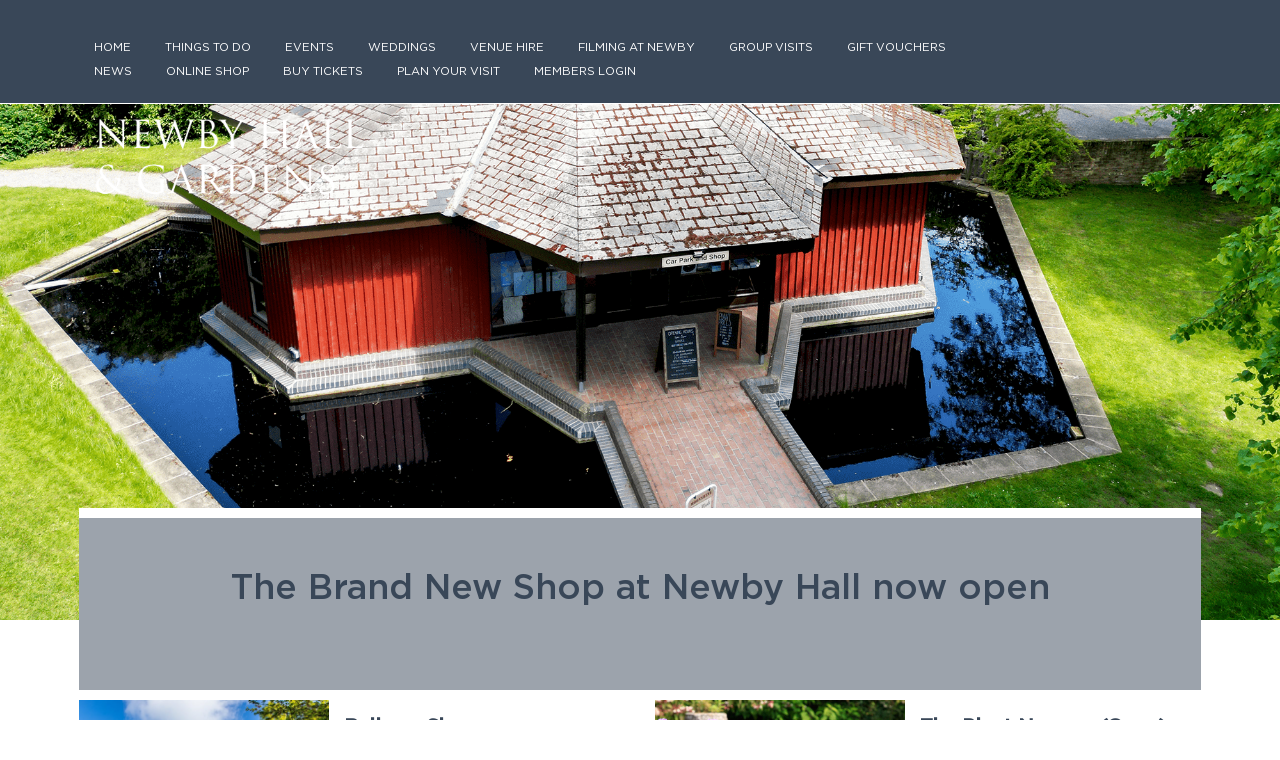

--- FILE ---
content_type: text/html; charset=UTF-8
request_url: https://www.newbyhall.com/things-to-do/the-shop-at-newby-hall/
body_size: 16177
content:
<!DOCTYPE html>
<html dir="ltr" lang="en-GB" prefix="og: https://ogp.me/ns#">
<head>
<meta charset="UTF-8" />
<meta name="viewport" content="width=device-width" />
<link rel="stylesheet" href="https://stackpath.bootstrapcdn.com/bootstrap/4.5.2/css/bootstrap.min.css" integrity="sha384-JcKb8q3iqJ61gNV9KGb8thSsNjpSL0n8PARn9HuZOnIxN0hoP+VmmDGMN5t9UJ0Z" crossorigin="anonymous">
	<style>img:is([sizes="auto" i], [sizes^="auto," i]) { contain-intrinsic-size: 3000px 1500px }</style>
	
		<!-- All in One SEO 4.8.7.2 - aioseo.com -->
	<meta name="description" content="Visit the Shop at Newby Hall in Ripon, North Yorkshire, offering Newby-branded souvenirs, local crafts, gardening gifts, and refreshments." />
	<meta name="robots" content="max-image-preview:large" />
	<link rel="canonical" href="https://www.newbyhall.com/things-to-do/the-shop-at-newby-hall/" />
	<meta name="generator" content="All in One SEO (AIOSEO) 4.8.7.2" />
		<meta property="og:locale" content="en_GB" />
		<meta property="og:site_name" content="Newby Hall - Visitor Attraction - Family days out in Yorkshire" />
		<meta property="og:type" content="article" />
		<meta property="og:title" content="The Shop at Newby Hall - Newby Hall" />
		<meta property="og:description" content="Visit the Shop at Newby Hall in Ripon, North Yorkshire, offering Newby-branded souvenirs, local crafts, gardening gifts, and refreshments." />
		<meta property="og:url" content="https://www.newbyhall.com/things-to-do/the-shop-at-newby-hall/" />
		<meta property="article:published_time" content="2021-03-03T14:06:08+00:00" />
		<meta property="article:modified_time" content="2025-05-25T18:36:50+00:00" />
		<meta name="twitter:card" content="summary_large_image" />
		<meta name="twitter:title" content="The Shop at Newby Hall - Newby Hall" />
		<meta name="twitter:description" content="Visit the Shop at Newby Hall in Ripon, North Yorkshire, offering Newby-branded souvenirs, local crafts, gardening gifts, and refreshments." />
		<script type="application/ld+json" class="aioseo-schema">
			{"@context":"https:\/\/schema.org","@graph":[{"@type":"BreadcrumbList","@id":"https:\/\/www.newbyhall.com\/things-to-do\/the-shop-at-newby-hall\/#breadcrumblist","itemListElement":[{"@type":"ListItem","@id":"https:\/\/www.newbyhall.com#listItem","position":1,"name":"Home","item":"https:\/\/www.newbyhall.com","nextItem":{"@type":"ListItem","@id":"https:\/\/www.newbyhall.com\/things-to-do\/#listItem","name":"Things to do"}},{"@type":"ListItem","@id":"https:\/\/www.newbyhall.com\/things-to-do\/#listItem","position":2,"name":"Things to do","item":"https:\/\/www.newbyhall.com\/things-to-do\/","nextItem":{"@type":"ListItem","@id":"https:\/\/www.newbyhall.com\/things-to-do\/the-shop-at-newby-hall\/#listItem","name":"The Shop at Newby Hall"},"previousItem":{"@type":"ListItem","@id":"https:\/\/www.newbyhall.com#listItem","name":"Home"}},{"@type":"ListItem","@id":"https:\/\/www.newbyhall.com\/things-to-do\/the-shop-at-newby-hall\/#listItem","position":3,"name":"The Shop at Newby Hall","previousItem":{"@type":"ListItem","@id":"https:\/\/www.newbyhall.com\/things-to-do\/#listItem","name":"Things to do"}}]},{"@type":"Organization","@id":"https:\/\/www.newbyhall.com\/#organization","name":"Newby Hall","description":"Visitor Attraction - Family days out in Yorkshire","url":"https:\/\/www.newbyhall.com\/"},{"@type":"WebPage","@id":"https:\/\/www.newbyhall.com\/things-to-do\/the-shop-at-newby-hall\/#webpage","url":"https:\/\/www.newbyhall.com\/things-to-do\/the-shop-at-newby-hall\/","name":"The Shop at Newby Hall - Newby Hall","description":"Visit the Shop at Newby Hall in Ripon, North Yorkshire, offering Newby-branded souvenirs, local crafts, gardening gifts, and refreshments.","inLanguage":"en-GB","isPartOf":{"@id":"https:\/\/www.newbyhall.com\/#website"},"breadcrumb":{"@id":"https:\/\/www.newbyhall.com\/things-to-do\/the-shop-at-newby-hall\/#breadcrumblist"},"datePublished":"2021-03-03T14:06:08+00:00","dateModified":"2025-05-25T19:36:50+01:00"},{"@type":"WebSite","@id":"https:\/\/www.newbyhall.com\/#website","url":"https:\/\/www.newbyhall.com\/","name":"Newby Hall","description":"Visitor Attraction - Family days out in Yorkshire","inLanguage":"en-GB","publisher":{"@id":"https:\/\/www.newbyhall.com\/#organization"}}]}
		</script>
		<!-- All in One SEO -->


	<!-- This site is optimized with the Yoast SEO plugin v26.8 - https://yoast.com/product/yoast-seo-wordpress/ -->
	<title>The Shop at Newby Hall - Newby Hall</title>
	<meta name="description" content="Visit the Shop at Newby Hall in Ripon, North Yorkshire, offering Newby-branded souvenirs, local crafts, gardening gifts, and refreshments." />
	<link rel="canonical" href="https://www.newbyhall.com/things-to-do/the-shop-at-newby-hall/" />
	<meta property="og:locale" content="en_GB" />
	<meta property="og:type" content="article" />
	<meta property="og:title" content="The Shop at Newby Hall - Newby Hall" />
	<meta property="og:description" content="Visit the Shop at Newby Hall in Ripon, North Yorkshire, offering Newby-branded souvenirs, local crafts, gardening gifts, and refreshments." />
	<meta property="og:url" content="https://www.newbyhall.com/things-to-do/the-shop-at-newby-hall/" />
	<meta property="og:site_name" content="Newby Hall" />
	<meta property="article:modified_time" content="2025-05-25T18:36:50+00:00" />
	<meta name="twitter:card" content="summary_large_image" />
	<script type="application/ld+json" class="yoast-schema-graph">{"@context":"https://schema.org","@graph":[{"@type":"WebPage","@id":"https://www.newbyhall.com/things-to-do/the-shop-at-newby-hall/","url":"https://www.newbyhall.com/things-to-do/the-shop-at-newby-hall/","name":"The Shop at Newby Hall - Newby Hall","isPartOf":{"@id":"https://www.newbyhall.com/#website"},"datePublished":"2021-03-03T14:06:08+00:00","dateModified":"2025-05-25T18:36:50+00:00","description":"Visit the Shop at Newby Hall in Ripon, North Yorkshire, offering Newby-branded souvenirs, local crafts, gardening gifts, and refreshments.","breadcrumb":{"@id":"https://www.newbyhall.com/things-to-do/the-shop-at-newby-hall/#breadcrumb"},"inLanguage":"en-GB","potentialAction":[{"@type":"ReadAction","target":["https://www.newbyhall.com/things-to-do/the-shop-at-newby-hall/"]}]},{"@type":"BreadcrumbList","@id":"https://www.newbyhall.com/things-to-do/the-shop-at-newby-hall/#breadcrumb","itemListElement":[{"@type":"ListItem","position":1,"name":"Home","item":"https://www.newbyhall.com/"},{"@type":"ListItem","position":2,"name":"Things to do","item":"https://www.newbyhall.com/things-to-do/"},{"@type":"ListItem","position":3,"name":"The Shop at Newby Hall"}]},{"@type":"WebSite","@id":"https://www.newbyhall.com/#website","url":"https://www.newbyhall.com/","name":"Newby Hall","description":"Visitor Attraction - Family days out in Yorkshire","potentialAction":[{"@type":"SearchAction","target":{"@type":"EntryPoint","urlTemplate":"https://www.newbyhall.com/?s={search_term_string}"},"query-input":{"@type":"PropertyValueSpecification","valueRequired":true,"valueName":"search_term_string"}}],"inLanguage":"en-GB"}]}</script>
	<!-- / Yoast SEO plugin. -->


<link rel="alternate" type="application/rss+xml" title="Newby Hall &raquo; Feed" href="https://www.newbyhall.com/feed/" />
<link rel="alternate" type="application/rss+xml" title="Newby Hall &raquo; Comments Feed" href="https://www.newbyhall.com/comments/feed/" />
<link rel="alternate" type="text/calendar" title="Newby Hall &raquo; iCal Feed" href="https://www.newbyhall.com/events/?ical=1" />
		<!-- This site uses the Google Analytics by MonsterInsights plugin v9.8.0 - Using Analytics tracking - https://www.monsterinsights.com/ -->
							<script src="//www.googletagmanager.com/gtag/js?id=G-L3NF3NXQDH"  data-cfasync="false" data-wpfc-render="false" type="text/javascript" async></script>
			<script data-cfasync="false" data-wpfc-render="false" type="text/javascript">
				var mi_version = '9.8.0';
				var mi_track_user = true;
				var mi_no_track_reason = '';
								var MonsterInsightsDefaultLocations = {"page_location":"https:\/\/www.newbyhall.com\/things-to-do\/the-shop-at-newby-hall\/"};
								if ( typeof MonsterInsightsPrivacyGuardFilter === 'function' ) {
					var MonsterInsightsLocations = (typeof MonsterInsightsExcludeQuery === 'object') ? MonsterInsightsPrivacyGuardFilter( MonsterInsightsExcludeQuery ) : MonsterInsightsPrivacyGuardFilter( MonsterInsightsDefaultLocations );
				} else {
					var MonsterInsightsLocations = (typeof MonsterInsightsExcludeQuery === 'object') ? MonsterInsightsExcludeQuery : MonsterInsightsDefaultLocations;
				}

								var disableStrs = [
										'ga-disable-G-L3NF3NXQDH',
									];

				/* Function to detect opted out users */
				function __gtagTrackerIsOptedOut() {
					for (var index = 0; index < disableStrs.length; index++) {
						if (document.cookie.indexOf(disableStrs[index] + '=true') > -1) {
							return true;
						}
					}

					return false;
				}

				/* Disable tracking if the opt-out cookie exists. */
				if (__gtagTrackerIsOptedOut()) {
					for (var index = 0; index < disableStrs.length; index++) {
						window[disableStrs[index]] = true;
					}
				}

				/* Opt-out function */
				function __gtagTrackerOptout() {
					for (var index = 0; index < disableStrs.length; index++) {
						document.cookie = disableStrs[index] + '=true; expires=Thu, 31 Dec 2099 23:59:59 UTC; path=/';
						window[disableStrs[index]] = true;
					}
				}

				if ('undefined' === typeof gaOptout) {
					function gaOptout() {
						__gtagTrackerOptout();
					}
				}
								window.dataLayer = window.dataLayer || [];

				window.MonsterInsightsDualTracker = {
					helpers: {},
					trackers: {},
				};
				if (mi_track_user) {
					function __gtagDataLayer() {
						dataLayer.push(arguments);
					}

					function __gtagTracker(type, name, parameters) {
						if (!parameters) {
							parameters = {};
						}

						if (parameters.send_to) {
							__gtagDataLayer.apply(null, arguments);
							return;
						}

						if (type === 'event') {
														parameters.send_to = monsterinsights_frontend.v4_id;
							var hookName = name;
							if (typeof parameters['event_category'] !== 'undefined') {
								hookName = parameters['event_category'] + ':' + name;
							}

							if (typeof MonsterInsightsDualTracker.trackers[hookName] !== 'undefined') {
								MonsterInsightsDualTracker.trackers[hookName](parameters);
							} else {
								__gtagDataLayer('event', name, parameters);
							}
							
						} else {
							__gtagDataLayer.apply(null, arguments);
						}
					}

					__gtagTracker('js', new Date());
					__gtagTracker('set', {
						'developer_id.dZGIzZG': true,
											});
					if ( MonsterInsightsLocations.page_location ) {
						__gtagTracker('set', MonsterInsightsLocations);
					}
										__gtagTracker('config', 'G-L3NF3NXQDH', {"forceSSL":"true","link_attribution":"true"} );
										window.gtag = __gtagTracker;										(function () {
						/* https://developers.google.com/analytics/devguides/collection/analyticsjs/ */
						/* ga and __gaTracker compatibility shim. */
						var noopfn = function () {
							return null;
						};
						var newtracker = function () {
							return new Tracker();
						};
						var Tracker = function () {
							return null;
						};
						var p = Tracker.prototype;
						p.get = noopfn;
						p.set = noopfn;
						p.send = function () {
							var args = Array.prototype.slice.call(arguments);
							args.unshift('send');
							__gaTracker.apply(null, args);
						};
						var __gaTracker = function () {
							var len = arguments.length;
							if (len === 0) {
								return;
							}
							var f = arguments[len - 1];
							if (typeof f !== 'object' || f === null || typeof f.hitCallback !== 'function') {
								if ('send' === arguments[0]) {
									var hitConverted, hitObject = false, action;
									if ('event' === arguments[1]) {
										if ('undefined' !== typeof arguments[3]) {
											hitObject = {
												'eventAction': arguments[3],
												'eventCategory': arguments[2],
												'eventLabel': arguments[4],
												'value': arguments[5] ? arguments[5] : 1,
											}
										}
									}
									if ('pageview' === arguments[1]) {
										if ('undefined' !== typeof arguments[2]) {
											hitObject = {
												'eventAction': 'page_view',
												'page_path': arguments[2],
											}
										}
									}
									if (typeof arguments[2] === 'object') {
										hitObject = arguments[2];
									}
									if (typeof arguments[5] === 'object') {
										Object.assign(hitObject, arguments[5]);
									}
									if ('undefined' !== typeof arguments[1].hitType) {
										hitObject = arguments[1];
										if ('pageview' === hitObject.hitType) {
											hitObject.eventAction = 'page_view';
										}
									}
									if (hitObject) {
										action = 'timing' === arguments[1].hitType ? 'timing_complete' : hitObject.eventAction;
										hitConverted = mapArgs(hitObject);
										__gtagTracker('event', action, hitConverted);
									}
								}
								return;
							}

							function mapArgs(args) {
								var arg, hit = {};
								var gaMap = {
									'eventCategory': 'event_category',
									'eventAction': 'event_action',
									'eventLabel': 'event_label',
									'eventValue': 'event_value',
									'nonInteraction': 'non_interaction',
									'timingCategory': 'event_category',
									'timingVar': 'name',
									'timingValue': 'value',
									'timingLabel': 'event_label',
									'page': 'page_path',
									'location': 'page_location',
									'title': 'page_title',
									'referrer' : 'page_referrer',
								};
								for (arg in args) {
																		if (!(!args.hasOwnProperty(arg) || !gaMap.hasOwnProperty(arg))) {
										hit[gaMap[arg]] = args[arg];
									} else {
										hit[arg] = args[arg];
									}
								}
								return hit;
							}

							try {
								f.hitCallback();
							} catch (ex) {
							}
						};
						__gaTracker.create = newtracker;
						__gaTracker.getByName = newtracker;
						__gaTracker.getAll = function () {
							return [];
						};
						__gaTracker.remove = noopfn;
						__gaTracker.loaded = true;
						window['__gaTracker'] = __gaTracker;
					})();
									} else {
										console.log("");
					(function () {
						function __gtagTracker() {
							return null;
						}

						window['__gtagTracker'] = __gtagTracker;
						window['gtag'] = __gtagTracker;
					})();
									}
			</script>
			
							<!-- / Google Analytics by MonsterInsights -->
		<script type="text/javascript">
/* <![CDATA[ */
window._wpemojiSettings = {"baseUrl":"https:\/\/s.w.org\/images\/core\/emoji\/16.0.1\/72x72\/","ext":".png","svgUrl":"https:\/\/s.w.org\/images\/core\/emoji\/16.0.1\/svg\/","svgExt":".svg","source":{"concatemoji":"https:\/\/www.newbyhall.com\/wp-includes\/js\/wp-emoji-release.min.js?ver=6.8.3"}};
/*! This file is auto-generated */
!function(s,n){var o,i,e;function c(e){try{var t={supportTests:e,timestamp:(new Date).valueOf()};sessionStorage.setItem(o,JSON.stringify(t))}catch(e){}}function p(e,t,n){e.clearRect(0,0,e.canvas.width,e.canvas.height),e.fillText(t,0,0);var t=new Uint32Array(e.getImageData(0,0,e.canvas.width,e.canvas.height).data),a=(e.clearRect(0,0,e.canvas.width,e.canvas.height),e.fillText(n,0,0),new Uint32Array(e.getImageData(0,0,e.canvas.width,e.canvas.height).data));return t.every(function(e,t){return e===a[t]})}function u(e,t){e.clearRect(0,0,e.canvas.width,e.canvas.height),e.fillText(t,0,0);for(var n=e.getImageData(16,16,1,1),a=0;a<n.data.length;a++)if(0!==n.data[a])return!1;return!0}function f(e,t,n,a){switch(t){case"flag":return n(e,"\ud83c\udff3\ufe0f\u200d\u26a7\ufe0f","\ud83c\udff3\ufe0f\u200b\u26a7\ufe0f")?!1:!n(e,"\ud83c\udde8\ud83c\uddf6","\ud83c\udde8\u200b\ud83c\uddf6")&&!n(e,"\ud83c\udff4\udb40\udc67\udb40\udc62\udb40\udc65\udb40\udc6e\udb40\udc67\udb40\udc7f","\ud83c\udff4\u200b\udb40\udc67\u200b\udb40\udc62\u200b\udb40\udc65\u200b\udb40\udc6e\u200b\udb40\udc67\u200b\udb40\udc7f");case"emoji":return!a(e,"\ud83e\udedf")}return!1}function g(e,t,n,a){var r="undefined"!=typeof WorkerGlobalScope&&self instanceof WorkerGlobalScope?new OffscreenCanvas(300,150):s.createElement("canvas"),o=r.getContext("2d",{willReadFrequently:!0}),i=(o.textBaseline="top",o.font="600 32px Arial",{});return e.forEach(function(e){i[e]=t(o,e,n,a)}),i}function t(e){var t=s.createElement("script");t.src=e,t.defer=!0,s.head.appendChild(t)}"undefined"!=typeof Promise&&(o="wpEmojiSettingsSupports",i=["flag","emoji"],n.supports={everything:!0,everythingExceptFlag:!0},e=new Promise(function(e){s.addEventListener("DOMContentLoaded",e,{once:!0})}),new Promise(function(t){var n=function(){try{var e=JSON.parse(sessionStorage.getItem(o));if("object"==typeof e&&"number"==typeof e.timestamp&&(new Date).valueOf()<e.timestamp+604800&&"object"==typeof e.supportTests)return e.supportTests}catch(e){}return null}();if(!n){if("undefined"!=typeof Worker&&"undefined"!=typeof OffscreenCanvas&&"undefined"!=typeof URL&&URL.createObjectURL&&"undefined"!=typeof Blob)try{var e="postMessage("+g.toString()+"("+[JSON.stringify(i),f.toString(),p.toString(),u.toString()].join(",")+"));",a=new Blob([e],{type:"text/javascript"}),r=new Worker(URL.createObjectURL(a),{name:"wpTestEmojiSupports"});return void(r.onmessage=function(e){c(n=e.data),r.terminate(),t(n)})}catch(e){}c(n=g(i,f,p,u))}t(n)}).then(function(e){for(var t in e)n.supports[t]=e[t],n.supports.everything=n.supports.everything&&n.supports[t],"flag"!==t&&(n.supports.everythingExceptFlag=n.supports.everythingExceptFlag&&n.supports[t]);n.supports.everythingExceptFlag=n.supports.everythingExceptFlag&&!n.supports.flag,n.DOMReady=!1,n.readyCallback=function(){n.DOMReady=!0}}).then(function(){return e}).then(function(){var e;n.supports.everything||(n.readyCallback(),(e=n.source||{}).concatemoji?t(e.concatemoji):e.wpemoji&&e.twemoji&&(t(e.twemoji),t(e.wpemoji)))}))}((window,document),window._wpemojiSettings);
/* ]]> */
</script>
<style id='wp-emoji-styles-inline-css' type='text/css'>

	img.wp-smiley, img.emoji {
		display: inline !important;
		border: none !important;
		box-shadow: none !important;
		height: 1em !important;
		width: 1em !important;
		margin: 0 0.07em !important;
		vertical-align: -0.1em !important;
		background: none !important;
		padding: 0 !important;
	}
</style>
<style id='classic-theme-styles-inline-css' type='text/css'>
/*! This file is auto-generated */
.wp-block-button__link{color:#fff;background-color:#32373c;border-radius:9999px;box-shadow:none;text-decoration:none;padding:calc(.667em + 2px) calc(1.333em + 2px);font-size:1.125em}.wp-block-file__button{background:#32373c;color:#fff;text-decoration:none}
</style>
<style id='global-styles-inline-css' type='text/css'>
:root{--wp--preset--aspect-ratio--square: 1;--wp--preset--aspect-ratio--4-3: 4/3;--wp--preset--aspect-ratio--3-4: 3/4;--wp--preset--aspect-ratio--3-2: 3/2;--wp--preset--aspect-ratio--2-3: 2/3;--wp--preset--aspect-ratio--16-9: 16/9;--wp--preset--aspect-ratio--9-16: 9/16;--wp--preset--color--black: #000000;--wp--preset--color--cyan-bluish-gray: #abb8c3;--wp--preset--color--white: #ffffff;--wp--preset--color--pale-pink: #f78da7;--wp--preset--color--vivid-red: #cf2e2e;--wp--preset--color--luminous-vivid-orange: #ff6900;--wp--preset--color--luminous-vivid-amber: #fcb900;--wp--preset--color--light-green-cyan: #7bdcb5;--wp--preset--color--vivid-green-cyan: #00d084;--wp--preset--color--pale-cyan-blue: #8ed1fc;--wp--preset--color--vivid-cyan-blue: #0693e3;--wp--preset--color--vivid-purple: #9b51e0;--wp--preset--gradient--vivid-cyan-blue-to-vivid-purple: linear-gradient(135deg,rgba(6,147,227,1) 0%,rgb(155,81,224) 100%);--wp--preset--gradient--light-green-cyan-to-vivid-green-cyan: linear-gradient(135deg,rgb(122,220,180) 0%,rgb(0,208,130) 100%);--wp--preset--gradient--luminous-vivid-amber-to-luminous-vivid-orange: linear-gradient(135deg,rgba(252,185,0,1) 0%,rgba(255,105,0,1) 100%);--wp--preset--gradient--luminous-vivid-orange-to-vivid-red: linear-gradient(135deg,rgba(255,105,0,1) 0%,rgb(207,46,46) 100%);--wp--preset--gradient--very-light-gray-to-cyan-bluish-gray: linear-gradient(135deg,rgb(238,238,238) 0%,rgb(169,184,195) 100%);--wp--preset--gradient--cool-to-warm-spectrum: linear-gradient(135deg,rgb(74,234,220) 0%,rgb(151,120,209) 20%,rgb(207,42,186) 40%,rgb(238,44,130) 60%,rgb(251,105,98) 80%,rgb(254,248,76) 100%);--wp--preset--gradient--blush-light-purple: linear-gradient(135deg,rgb(255,206,236) 0%,rgb(152,150,240) 100%);--wp--preset--gradient--blush-bordeaux: linear-gradient(135deg,rgb(254,205,165) 0%,rgb(254,45,45) 50%,rgb(107,0,62) 100%);--wp--preset--gradient--luminous-dusk: linear-gradient(135deg,rgb(255,203,112) 0%,rgb(199,81,192) 50%,rgb(65,88,208) 100%);--wp--preset--gradient--pale-ocean: linear-gradient(135deg,rgb(255,245,203) 0%,rgb(182,227,212) 50%,rgb(51,167,181) 100%);--wp--preset--gradient--electric-grass: linear-gradient(135deg,rgb(202,248,128) 0%,rgb(113,206,126) 100%);--wp--preset--gradient--midnight: linear-gradient(135deg,rgb(2,3,129) 0%,rgb(40,116,252) 100%);--wp--preset--font-size--small: 13px;--wp--preset--font-size--medium: 20px;--wp--preset--font-size--large: 36px;--wp--preset--font-size--x-large: 42px;--wp--preset--spacing--20: 0.44rem;--wp--preset--spacing--30: 0.67rem;--wp--preset--spacing--40: 1rem;--wp--preset--spacing--50: 1.5rem;--wp--preset--spacing--60: 2.25rem;--wp--preset--spacing--70: 3.38rem;--wp--preset--spacing--80: 5.06rem;--wp--preset--shadow--natural: 6px 6px 9px rgba(0, 0, 0, 0.2);--wp--preset--shadow--deep: 12px 12px 50px rgba(0, 0, 0, 0.4);--wp--preset--shadow--sharp: 6px 6px 0px rgba(0, 0, 0, 0.2);--wp--preset--shadow--outlined: 6px 6px 0px -3px rgba(255, 255, 255, 1), 6px 6px rgba(0, 0, 0, 1);--wp--preset--shadow--crisp: 6px 6px 0px rgba(0, 0, 0, 1);}:where(.is-layout-flex){gap: 0.5em;}:where(.is-layout-grid){gap: 0.5em;}body .is-layout-flex{display: flex;}.is-layout-flex{flex-wrap: wrap;align-items: center;}.is-layout-flex > :is(*, div){margin: 0;}body .is-layout-grid{display: grid;}.is-layout-grid > :is(*, div){margin: 0;}:where(.wp-block-columns.is-layout-flex){gap: 2em;}:where(.wp-block-columns.is-layout-grid){gap: 2em;}:where(.wp-block-post-template.is-layout-flex){gap: 1.25em;}:where(.wp-block-post-template.is-layout-grid){gap: 1.25em;}.has-black-color{color: var(--wp--preset--color--black) !important;}.has-cyan-bluish-gray-color{color: var(--wp--preset--color--cyan-bluish-gray) !important;}.has-white-color{color: var(--wp--preset--color--white) !important;}.has-pale-pink-color{color: var(--wp--preset--color--pale-pink) !important;}.has-vivid-red-color{color: var(--wp--preset--color--vivid-red) !important;}.has-luminous-vivid-orange-color{color: var(--wp--preset--color--luminous-vivid-orange) !important;}.has-luminous-vivid-amber-color{color: var(--wp--preset--color--luminous-vivid-amber) !important;}.has-light-green-cyan-color{color: var(--wp--preset--color--light-green-cyan) !important;}.has-vivid-green-cyan-color{color: var(--wp--preset--color--vivid-green-cyan) !important;}.has-pale-cyan-blue-color{color: var(--wp--preset--color--pale-cyan-blue) !important;}.has-vivid-cyan-blue-color{color: var(--wp--preset--color--vivid-cyan-blue) !important;}.has-vivid-purple-color{color: var(--wp--preset--color--vivid-purple) !important;}.has-black-background-color{background-color: var(--wp--preset--color--black) !important;}.has-cyan-bluish-gray-background-color{background-color: var(--wp--preset--color--cyan-bluish-gray) !important;}.has-white-background-color{background-color: var(--wp--preset--color--white) !important;}.has-pale-pink-background-color{background-color: var(--wp--preset--color--pale-pink) !important;}.has-vivid-red-background-color{background-color: var(--wp--preset--color--vivid-red) !important;}.has-luminous-vivid-orange-background-color{background-color: var(--wp--preset--color--luminous-vivid-orange) !important;}.has-luminous-vivid-amber-background-color{background-color: var(--wp--preset--color--luminous-vivid-amber) !important;}.has-light-green-cyan-background-color{background-color: var(--wp--preset--color--light-green-cyan) !important;}.has-vivid-green-cyan-background-color{background-color: var(--wp--preset--color--vivid-green-cyan) !important;}.has-pale-cyan-blue-background-color{background-color: var(--wp--preset--color--pale-cyan-blue) !important;}.has-vivid-cyan-blue-background-color{background-color: var(--wp--preset--color--vivid-cyan-blue) !important;}.has-vivid-purple-background-color{background-color: var(--wp--preset--color--vivid-purple) !important;}.has-black-border-color{border-color: var(--wp--preset--color--black) !important;}.has-cyan-bluish-gray-border-color{border-color: var(--wp--preset--color--cyan-bluish-gray) !important;}.has-white-border-color{border-color: var(--wp--preset--color--white) !important;}.has-pale-pink-border-color{border-color: var(--wp--preset--color--pale-pink) !important;}.has-vivid-red-border-color{border-color: var(--wp--preset--color--vivid-red) !important;}.has-luminous-vivid-orange-border-color{border-color: var(--wp--preset--color--luminous-vivid-orange) !important;}.has-luminous-vivid-amber-border-color{border-color: var(--wp--preset--color--luminous-vivid-amber) !important;}.has-light-green-cyan-border-color{border-color: var(--wp--preset--color--light-green-cyan) !important;}.has-vivid-green-cyan-border-color{border-color: var(--wp--preset--color--vivid-green-cyan) !important;}.has-pale-cyan-blue-border-color{border-color: var(--wp--preset--color--pale-cyan-blue) !important;}.has-vivid-cyan-blue-border-color{border-color: var(--wp--preset--color--vivid-cyan-blue) !important;}.has-vivid-purple-border-color{border-color: var(--wp--preset--color--vivid-purple) !important;}.has-vivid-cyan-blue-to-vivid-purple-gradient-background{background: var(--wp--preset--gradient--vivid-cyan-blue-to-vivid-purple) !important;}.has-light-green-cyan-to-vivid-green-cyan-gradient-background{background: var(--wp--preset--gradient--light-green-cyan-to-vivid-green-cyan) !important;}.has-luminous-vivid-amber-to-luminous-vivid-orange-gradient-background{background: var(--wp--preset--gradient--luminous-vivid-amber-to-luminous-vivid-orange) !important;}.has-luminous-vivid-orange-to-vivid-red-gradient-background{background: var(--wp--preset--gradient--luminous-vivid-orange-to-vivid-red) !important;}.has-very-light-gray-to-cyan-bluish-gray-gradient-background{background: var(--wp--preset--gradient--very-light-gray-to-cyan-bluish-gray) !important;}.has-cool-to-warm-spectrum-gradient-background{background: var(--wp--preset--gradient--cool-to-warm-spectrum) !important;}.has-blush-light-purple-gradient-background{background: var(--wp--preset--gradient--blush-light-purple) !important;}.has-blush-bordeaux-gradient-background{background: var(--wp--preset--gradient--blush-bordeaux) !important;}.has-luminous-dusk-gradient-background{background: var(--wp--preset--gradient--luminous-dusk) !important;}.has-pale-ocean-gradient-background{background: var(--wp--preset--gradient--pale-ocean) !important;}.has-electric-grass-gradient-background{background: var(--wp--preset--gradient--electric-grass) !important;}.has-midnight-gradient-background{background: var(--wp--preset--gradient--midnight) !important;}.has-small-font-size{font-size: var(--wp--preset--font-size--small) !important;}.has-medium-font-size{font-size: var(--wp--preset--font-size--medium) !important;}.has-large-font-size{font-size: var(--wp--preset--font-size--large) !important;}.has-x-large-font-size{font-size: var(--wp--preset--font-size--x-large) !important;}
:where(.wp-block-post-template.is-layout-flex){gap: 1.25em;}:where(.wp-block-post-template.is-layout-grid){gap: 1.25em;}
:where(.wp-block-columns.is-layout-flex){gap: 2em;}:where(.wp-block-columns.is-layout-grid){gap: 2em;}
:root :where(.wp-block-pullquote){font-size: 1.5em;line-height: 1.6;}
</style>
<link rel='stylesheet' id='contact-form-7-css' href='https://www.newbyhall.com/wp-content/plugins/contact-form-7/includes/css/styles.css?ver=6.1.2' type='text/css' media='all' />
<link rel='stylesheet' id='tribe-events-v2-single-skeleton-css' href='https://www.newbyhall.com/wp-content/plugins/the-events-calendar/build/css/tribe-events-single-skeleton.css?ver=6.15.6' type='text/css' media='all' />
<link rel='stylesheet' id='tribe-events-v2-single-skeleton-full-css' href='https://www.newbyhall.com/wp-content/plugins/the-events-calendar/build/css/tribe-events-single-full.css?ver=6.15.6' type='text/css' media='all' />
<link rel='stylesheet' id='tec-events-elementor-widgets-base-styles-css' href='https://www.newbyhall.com/wp-content/plugins/the-events-calendar/build/css/integrations/plugins/elementor/widgets/widget-base.css?ver=6.15.6' type='text/css' media='all' />
<link rel='stylesheet' id='blankslate-style-css' href='https://www.newbyhall.com/wp-content/themes/blankslate/style.css?ver=6.8.3' type='text/css' media='all' />
<link rel='stylesheet' id='elementor-frontend-css' href='https://www.newbyhall.com/wp-content/plugins/elementor/assets/css/frontend.min.css?ver=3.32.4' type='text/css' media='all' />
<link rel='stylesheet' id='widget-spacer-css' href='https://www.newbyhall.com/wp-content/plugins/elementor/assets/css/widget-spacer.min.css?ver=3.32.4' type='text/css' media='all' />
<link rel='stylesheet' id='e-animation-fadeIn-css' href='https://www.newbyhall.com/wp-content/plugins/elementor/assets/lib/animations/styles/fadeIn.min.css?ver=3.32.4' type='text/css' media='all' />
<link rel='stylesheet' id='e-popup-css' href='https://www.newbyhall.com/wp-content/plugins/elementor-pro/assets/css/conditionals/popup.min.css?ver=3.31.3' type='text/css' media='all' />
<link rel='stylesheet' id='elementor-icons-css' href='https://www.newbyhall.com/wp-content/plugins/elementor/assets/lib/eicons/css/elementor-icons.min.css?ver=5.44.0' type='text/css' media='all' />
<link rel='stylesheet' id='elementor-post-8-css' href='https://www.newbyhall.com/wp-content/uploads/elementor/css/post-8.css?ver=1768971973' type='text/css' media='all' />
<link rel='stylesheet' id='font-awesome-5-all-css' href='https://www.newbyhall.com/wp-content/plugins/elementor/assets/lib/font-awesome/css/all.min.css?ver=3.32.4' type='text/css' media='all' />
<link rel='stylesheet' id='font-awesome-4-shim-css' href='https://www.newbyhall.com/wp-content/plugins/elementor/assets/lib/font-awesome/css/v4-shims.min.css?ver=3.32.4' type='text/css' media='all' />
<link rel='stylesheet' id='elementor-post-3842-css' href='https://www.newbyhall.com/wp-content/uploads/elementor/css/post-3842.css?ver=1768982115' type='text/css' media='all' />
<link rel='stylesheet' id='elementor-post-14820-css' href='https://www.newbyhall.com/wp-content/uploads/elementor/css/post-14820.css?ver=1768971973' type='text/css' media='all' />
<link rel='stylesheet' id='elementor-gf-local-roboto-css' href='https://www.newbyhall.com/wp-content/uploads/elementor/google-fonts/css/roboto.css?ver=1743154163' type='text/css' media='all' />
<link rel='stylesheet' id='elementor-gf-local-robotoslab-css' href='https://www.newbyhall.com/wp-content/uploads/elementor/google-fonts/css/robotoslab.css?ver=1743154165' type='text/css' media='all' />
<script type="text/javascript" src="https://www.newbyhall.com/wp-content/plugins/google-analytics-for-wordpress/assets/js/frontend-gtag.min.js?ver=9.8.0" id="monsterinsights-frontend-script-js" async="async" data-wp-strategy="async"></script>
<script data-cfasync="false" data-wpfc-render="false" type="text/javascript" id='monsterinsights-frontend-script-js-extra'>/* <![CDATA[ */
var monsterinsights_frontend = {"js_events_tracking":"true","download_extensions":"doc,pdf,ppt,zip,xls,docx,pptx,xlsx","inbound_paths":"[{\"path\":\"\\\/go\\\/\",\"label\":\"affiliate\"},{\"path\":\"\\\/recommend\\\/\",\"label\":\"affiliate\"}]","home_url":"https:\/\/www.newbyhall.com","hash_tracking":"false","v4_id":"G-L3NF3NXQDH"};/* ]]> */
</script>
<script type="text/javascript" src="https://www.newbyhall.com/wp-includes/js/jquery/jquery.min.js?ver=3.7.1" id="jquery-core-js"></script>
<script type="text/javascript" src="https://www.newbyhall.com/wp-includes/js/jquery/jquery-migrate.min.js?ver=3.4.1" id="jquery-migrate-js"></script>
<script type="text/javascript" src="https://www.newbyhall.com/wp-content/plugins/elementor/assets/lib/font-awesome/js/v4-shims.min.js?ver=3.32.4" id="font-awesome-4-shim-js"></script>
<link rel="https://api.w.org/" href="https://www.newbyhall.com/wp-json/" /><link rel="alternate" title="JSON" type="application/json" href="https://www.newbyhall.com/wp-json/wp/v2/pages/3842" /><link rel="EditURI" type="application/rsd+xml" title="RSD" href="https://www.newbyhall.com/xmlrpc.php?rsd" />
<meta name="generator" content="WordPress 6.8.3" />
<link rel='shortlink' href='https://www.newbyhall.com/?p=3842' />
<link rel="alternate" title="oEmbed (JSON)" type="application/json+oembed" href="https://www.newbyhall.com/wp-json/oembed/1.0/embed?url=https%3A%2F%2Fwww.newbyhall.com%2Fthings-to-do%2Fthe-shop-at-newby-hall%2F" />
<link rel="alternate" title="oEmbed (XML)" type="text/xml+oembed" href="https://www.newbyhall.com/wp-json/oembed/1.0/embed?url=https%3A%2F%2Fwww.newbyhall.com%2Fthings-to-do%2Fthe-shop-at-newby-hall%2F&#038;format=xml" />
<meta name="tec-api-version" content="v1"><meta name="tec-api-origin" content="https://www.newbyhall.com"><link rel="alternate" href="https://www.newbyhall.com/wp-json/tribe/events/v1/" /><meta name="generator" content="Elementor 3.32.4; features: additional_custom_breakpoints; settings: css_print_method-external, google_font-enabled, font_display-auto">

<!-- Meta Pixel Code -->
<script type='text/javascript'>
!function(f,b,e,v,n,t,s){if(f.fbq)return;n=f.fbq=function(){n.callMethod?
n.callMethod.apply(n,arguments):n.queue.push(arguments)};if(!f._fbq)f._fbq=n;
n.push=n;n.loaded=!0;n.version='2.0';n.queue=[];t=b.createElement(e);t.async=!0;
t.src=v;s=b.getElementsByTagName(e)[0];s.parentNode.insertBefore(t,s)}(window,
document,'script','https://connect.facebook.net/en_US/fbevents.js');
</script>
<!-- End Meta Pixel Code -->
<script type='text/javascript'>var url = window.location.origin + '?ob=open-bridge';
            fbq('set', 'openbridge', '297066149293869', url);
fbq('init', '297066149293869', {}, {
    "agent": "wordpress-6.8.3-4.1.5"
})</script><script type='text/javascript'>
    fbq('track', 'PageView', []);
  </script>			<style>
				.e-con.e-parent:nth-of-type(n+4):not(.e-lazyloaded):not(.e-no-lazyload),
				.e-con.e-parent:nth-of-type(n+4):not(.e-lazyloaded):not(.e-no-lazyload) * {
					background-image: none !important;
				}
				@media screen and (max-height: 1024px) {
					.e-con.e-parent:nth-of-type(n+3):not(.e-lazyloaded):not(.e-no-lazyload),
					.e-con.e-parent:nth-of-type(n+3):not(.e-lazyloaded):not(.e-no-lazyload) * {
						background-image: none !important;
					}
				}
				@media screen and (max-height: 640px) {
					.e-con.e-parent:nth-of-type(n+2):not(.e-lazyloaded):not(.e-no-lazyload),
					.e-con.e-parent:nth-of-type(n+2):not(.e-lazyloaded):not(.e-no-lazyload) * {
						background-image: none !important;
					}
				}
			</style>
			<link rel="icon" href="https://www.newbyhall.com/wp-content/uploads/2021/03/newby-favicon-150x150.png" sizes="32x32" />
<link rel="icon" href="https://www.newbyhall.com/wp-content/uploads/2021/03/newby-favicon-300x300.png" sizes="192x192" />
<link rel="apple-touch-icon" href="https://www.newbyhall.com/wp-content/uploads/2021/03/newby-favicon-300x300.png" />
<meta name="msapplication-TileImage" content="https://www.newbyhall.com/wp-content/uploads/2021/03/newby-favicon-300x300.png" />
<link rel="stylesheet" href="https://www.newbyhall.com/wp-content/themes/blankslate/events.css">
<!-- Global site tag (gtag.js) - Google Analytics -->
<script async src="https://www.googletagmanager.com/gtag/js?id=UA-30371348-1"></script>
<script>
window.dataLayer = window.dataLayer || [];
function gtag(){dataLayer.push(arguments);}
gtag('js', new Date());
gtag('config', 'UA-30371348-1');
</script>
	
<!-- Google Tag Manager -->
<script>(function(w,d,s,l,i){w[l]=w[l]||[];w[l].push({'gtm.start':
new Date().getTime(),event:'gtm.js'});var f=d.getElementsByTagName(s)[0],
j=d.createElement(s),dl=l!='dataLayer'?'&l='+l:'';j.async=true;j.src=
'https://www.googletagmanager.com/gtm.js?id='+i+dl;f.parentNode.insertBefore(j,f);
})(window,document,'script','dataLayer','GTM-NHVQ55T');</script>
<!-- End Google Tag Manager -->	
</head>
<body class="wp-singular page-template-default page page-id-3842 page-child parent-pageid-3445 wp-embed-responsive wp-theme-blankslate tribe-no-js elementor-default elementor-kit-8 elementor-page elementor-page-3842">
	
<!-- Google Tag Manager (noscript) -->
<noscript><iframe src="https://www.googletagmanager.com/ns.html?id=GTM-NHVQ55T" height="0" width="0" style="display:none;visibility:hidden"></iframe></noscript>
<!-- End Google Tag Manager (noscript) -->
<div id="wrapper" class="hfeed">
<header id="header">
<!-- <div id="branding">
<div id="site-title">
<a href="https://www.newbyhall.com/" title="Newby Hall" rel="home">Newby Hall</a>
</div>
<div id="site-description">Visitor Attraction &#8211; Family days out in Yorkshire</div>
</div>
<nav id="menu">
<div id="search"><form role="search" method="get" class="search-form" action="https://www.newbyhall.com/">
				<label>
					<span class="screen-reader-text">Search for:</span>
					<input type="search" class="search-field" placeholder="Search &hellip;" value="" name="s" />
				</label>
				<input type="submit" class="search-submit" value="Search" />
			</form></div>
<div class="menu-main-menu-container"><ul id="menu-main-menu" class="menu"><li id="menu-item-18492" class="menu-item menu-item-type-post_type menu-item-object-page menu-item-home menu-item-18492"><a href="https://www.newbyhall.com/" itemprop="url">Home</a></li>
<li id="menu-item-3800" class="menu-item menu-item-type-post_type menu-item-object-page current-page-ancestor menu-item-3800"><a href="https://www.newbyhall.com/things-to-do/" itemprop="url">Things to do</a></li>
<li id="menu-item-618" class="menu-item menu-item-type-post_type_archive menu-item-object-tribe_events menu-item-618"><a href="https://www.newbyhall.com/events/" itemprop="url">Events</a></li>
<li id="menu-item-18772" class="menu-item menu-item-type-post_type menu-item-object-page menu-item-18772"><a href="https://www.newbyhall.com/weddings-and-hospitality/" itemprop="url">Weddings</a></li>
<li id="menu-item-19327" class="menu-item menu-item-type-post_type menu-item-object-page menu-item-19327"><a href="https://www.newbyhall.com/venue-hire/" itemprop="url">Venue Hire</a></li>
<li id="menu-item-18489" class="menu-item menu-item-type-post_type menu-item-object-page menu-item-18489"><a href="https://www.newbyhall.com/filming-at-newby/" itemprop="url">Filming at Newby</a></li>
<li id="menu-item-18515" class="menu-item menu-item-type-post_type menu-item-object-page menu-item-18515"><a href="https://www.newbyhall.com/groups/" itemprop="url">Group Visits</a></li>
<li id="menu-item-16313" class="menu-item menu-item-type-post_type menu-item-object-page menu-item-16313"><a href="https://www.newbyhall.com/gift-vouchers/" itemprop="url">Gift vouchers</a></li>
</ul></div></nav> -->

<div id="menu" class="nav-container container-fluid padding">
	<div class="row nav-row align-items-center">
		<div class="col-4 nav-logo-col">
			<a href="https://www.newbyhall.com"><img src="https://www.newbyhall.com/wp-content/uploads/2021/02/logo-white.png" class="nav-logo"></a>
		</div>
		<div class="col-8 hamburger-container">
			<span class="hamburger">
				<div></div>
				<div></div>
				<div></div>
			</span>
		</div>
		<div class="col-12">
			<div class="navigation">
				<!-- <ul class="social-nav d-none d-lg-block"> -->
                   	<!-- <li class="contact-info">Call: <a href="tel:"></a></li> -->
                   	<!-- <li class="contact-info"><a href="mailto:"></a></li> -->
					<!-- <li><a target="_blank" href=""><i class="fab fa-instagram"></i></a></li>
					<li><a target="_blank" href=""><i class="fab fa-facebook-f"></i></a></li>
					<li><a target="_blank" href=""><i class="fab fa-twitter"></i></a></li>
                   	<li><a target="_blank" href=""><i class="fab fa-linkedin-in"></i></a></li> -->
				<!-- </ul> -->
                <div class="nav-inner left-nav">
                    <div class="menu-main-menu-container"><ul id="menu-main-menu-1" class="menu"><li class="menu-item menu-item-type-post_type menu-item-object-page menu-item-home menu-item-18492"><a href="https://www.newbyhall.com/" itemprop="url">Home</a></li>
<li class="menu-item menu-item-type-post_type menu-item-object-page current-page-ancestor menu-item-3800"><a href="https://www.newbyhall.com/things-to-do/" itemprop="url">Things to do</a></li>
<li class="menu-item menu-item-type-post_type_archive menu-item-object-tribe_events menu-item-618"><a href="https://www.newbyhall.com/events/" itemprop="url">Events</a></li>
<li class="menu-item menu-item-type-post_type menu-item-object-page menu-item-18772"><a href="https://www.newbyhall.com/weddings-and-hospitality/" itemprop="url">Weddings</a></li>
<li class="menu-item menu-item-type-post_type menu-item-object-page menu-item-19327"><a href="https://www.newbyhall.com/venue-hire/" itemprop="url">Venue Hire</a></li>
<li class="menu-item menu-item-type-post_type menu-item-object-page menu-item-18489"><a href="https://www.newbyhall.com/filming-at-newby/" itemprop="url">Filming at Newby</a></li>
<li class="menu-item menu-item-type-post_type menu-item-object-page menu-item-18515"><a href="https://www.newbyhall.com/groups/" itemprop="url">Group Visits</a></li>
<li class="menu-item menu-item-type-post_type menu-item-object-page menu-item-16313"><a href="https://www.newbyhall.com/gift-vouchers/" itemprop="url">Gift vouchers</a></li>
</ul></div>                </div>
                <div class="nav-inner right-nav">
                    <div class="menu-secondary-container"><ul id="menu-secondary" class="menu"><li id="menu-item-18857" class="menu-item menu-item-type-post_type menu-item-object-page menu-item-18857"><a href="https://www.newbyhall.com/news/" itemprop="url">News</a></li>
<li id="menu-item-3798" class="menu-item menu-item-type-custom menu-item-object-custom menu-item-3798"><a href="https://newbyshop.com/" itemprop="url">Online Shop</a></li>
<li id="menu-item-15429" class="menu-item menu-item-type-custom menu-item-object-custom menu-item-15429"><a href="https://bookings.newbyhall.com/book" itemprop="url">Buy tickets</a></li>
<li id="menu-item-3799" class="menu-item menu-item-type-post_type menu-item-object-page menu-item-has-children menu-item-3799"><a href="https://www.newbyhall.com/plan-your-visit/" itemprop="url">Plan Your Visit</a>
<ul class="sub-menu">
	<li id="menu-item-18767" class="menu-item menu-item-type-post_type menu-item-object-page menu-item-18767"><a href="https://www.newbyhall.com/local-accommodation/" itemprop="url">Local Accommodation</a></li>
</ul>
</li>
<li id="menu-item-16683" class="menu-item menu-item-type-custom menu-item-object-custom menu-item-16683"><a href="https://bookings.newbyhall.com/user/login" itemprop="url">Members login</a></li>
</ul></div>                </div>

				<!-- <ul class="social-nav d-lg-none"> -->
                   	<!-- <li class="contact-info">Call: <a href="tel:"></a></li> -->
                   	<!-- <li class="contact-info"><a href="mailto:"></a></li> -->
					<!-- <li><a target="_blank" href=""><i class="fab fa-instagram"></i></a></li>
					<li><a target="_blank" href=""><i class="fab fa-facebook-f"></i></a></li>
					<li><a target="_blank" href=""><i class="fab fa-twitter"></i></a></li>
                   	<li><a target="_blank" href=""><i class="fab fa-linkedin-in"></i></a></li> -->
				<!-- </ul> -->
			</div>
		</div>
	</div>
</div>

</header>
<div id="container">
	<main id="content">
<article id="post-3842" class="post-3842 page type-page status-publish hentry">
<!-- <header class="header">
<h1 class="entry-title">The Shop at Newby Hall</h1>
</header> -->
<div class="entry-content">
		<div data-elementor-type="wp-page" data-elementor-id="3842" class="elementor elementor-3842" data-elementor-post-type="page">
						<section class="elementor-section elementor-top-section elementor-element elementor-element-cf79e56 elementor-section-full_width elementor-section-height-default elementor-section-height-default" data-id="cf79e56" data-element_type="section" data-settings="{&quot;background_background&quot;:&quot;classic&quot;}">
						<div class="elementor-container elementor-column-gap-default">
					<div class="elementor-column elementor-col-100 elementor-top-column elementor-element elementor-element-1e2f147" data-id="1e2f147" data-element_type="column">
			<div class="elementor-widget-wrap elementor-element-populated">
						<div class="elementor-element elementor-element-791e115 elementor-widget elementor-widget-html" data-id="791e115" data-element_type="widget" data-widget_type="html.default">
				<div class="elementor-widget-container">
					<div class="container-fluid main-header header weddings-header visit-header padding">
    <div class="row header-row">
        <div class="col-12 logo-col">
            <a href="/"><img decoding="async" src="/wp-content/uploads/2021/02/logo-white.png" class="logo"></a>
        </div>
    </div>
</div>				</div>
				</div>
					</div>
		</div>
					</div>
		</section>
				<section class="elementor-section elementor-top-section elementor-element elementor-element-565cbe3 elementor-section-full_width elementor-section-height-default elementor-section-height-default" data-id="565cbe3" data-element_type="section" data-settings="{&quot;background_background&quot;:&quot;classic&quot;}">
						<div class="elementor-container elementor-column-gap-default">
					<div class="elementor-column elementor-col-100 elementor-top-column elementor-element elementor-element-db2c3e0" data-id="db2c3e0" data-element_type="column">
			<div class="elementor-widget-wrap elementor-element-populated">
						<div class="elementor-element elementor-element-242b815 elementor-widget elementor-widget-html" data-id="242b815" data-element_type="widget" data-widget_type="html.default">
				<div class="elementor-widget-container">
					<div class="container-fluid to-do-container padding single-thing-top-container filming-top-container">
    <div class="row header-box home-top-row opening-times single-thing-top-row filming-top-row justify-content-center text-align-center">
        <div class="col-12 single-thing-top-col filming-top-col">
            <h2 class="sub-header blue-text">The Brand New Shop at Newby Hall now open</h2>
            <p class="content-para white-text"</p>
        </div>
    </div>
</div>
				</div>
				</div>
					</div>
		</div>
					</div>
		</section>
				<section class="elementor-section elementor-top-section elementor-element elementor-element-373554d elementor-section-full_width elementor-section-height-default elementor-section-height-default" data-id="373554d" data-element_type="section">
						<div class="elementor-container elementor-column-gap-default">
					<div class="elementor-column elementor-col-100 elementor-top-column elementor-element elementor-element-afbb5ab" data-id="afbb5ab" data-element_type="column">
			<div class="elementor-widget-wrap elementor-element-populated">
						<div class="elementor-element elementor-element-d55a16b elementor-widget elementor-widget-html" data-id="d55a16b" data-element_type="widget" data-widget_type="html.default">
				<div class="elementor-widget-container">
					<div class="container-fluid padding shop-split-container">
    <div class="row blue-text shop-split-row">
        <div class="col-md-6 shop-split-col">
            <img decoding="async" src="/wp-content/uploads/2021/03/CAG_Royal_Scot_Return_Service_Newby_Hall_North_Yorks-009-1023x1023-1.jpg" alt="" class="shop-split-img">
            <div class="split-col-text">
                <p class="content-para"><b>Railway Shop</b></p>
                <p class="content-para">The Railway Shop offers Newby branded souvenirs, hot and cold drinks, a range of snacks and or course, river boat and railway tickets.</p>
                <p class="content-para">Newby Teddy is available from The Railway Shop, Entrance Pavilion and online.</p>
            </div>
        </div>
        <div class="col-md-6 shop-split-col">
            <img decoding="async" src="/wp-content/uploads/2021/03/autumn.jpg" alt="" class="shop-split-img">
            <div class="split-col-text">
                <p class="content-para"><b>The Plant Nursery (Open)</b></p>
                <p class="content-para">Offers a quality range of plants, most of which can be found in the gardens themselves. All our stock is either chosen or propagated on site with our expert gardeners. 
            </div>
        </div>
    </div>
</div>
				</div>
				</div>
					</div>
		</div>
					</div>
		</section>
				</div>
		<!-- <div class="entry-links"></div> -->
</div>
</article>
</main>
</div>
<div class="container-fluid padding newsletter-container">
    <div class="row align-items-center newsletter-row">
        <div class="col-lg-9 newsletter-text-col grey-back">
           <h3 class="sub-header blue-text">We are now closed</h3>
           <p class="content-para black-text">We open from 28th March 2026 until 27th September 2026.</p>
           <!-- <a href="https://bookings.newbyhall.com/book" class="btn blue-btn-rev">BUY TICKETS</a> -->

           <!-- Begin Mailchimp Signup Form -->
           <!-- <style type="text/css">
           	#mc-embedded-subscribe-form input[type=checkbox]{display: inline; width: auto;margin-right: 10px;}
            #mc-embedded-subscribe-form .email{width:400px; max-width:100%;}
           </style>
           <div id="mc_embed_signup" class="wpcf7">
           <form action="https://newbyhall.us13.list-manage.com/subscribe/post?u=940ebf168e8653c5f29f10265&amp;id=1b29ec876a" method="post" id="mc-embedded-subscribe-form" name="mc-embedded-subscribe-form" class="validate" target="_blank" novalidate>
               <div id="mc_embed_signup_scroll">
                   <div class="mc-field-group">
                       <input type="email" value="" name="EMAIL" class="required email wpcf7-form-control wpcf7-text wpcf7-email" id="mce-EMAIL" placeholder="Enter your email address">
                   </div>
                   <div id="mergeRow-gdpr" class="mergeRow gdpr-mergeRow content__gdprBlock mc-field-group">
                       <div class="content__gdpr">
                           <fieldset class="mc_fieldset gdprRequired mc-field-group" name="interestgroup_field">
                           		<label class="checkbox subfield" style="margin-bottom:10px;" for="gdpr_52038">
                                    <input type="checkbox" id="gdpr_52038" name="gdpr[52038]" value="Y" class="av-checkbox ">
                                    <span >Please select if you agree that we can contact you via email.</span>
                                </label>
                           </fieldset>
                       </div>
                   </div>
                   	<div id="mce-responses" class="clear">
                   		<div class="response" id="mce-error-response" style="display:none"></div>
                   		<div class="response" id="mce-success-response" style="display:none"></div>
                   	</div>
                    <div style="position: absolute; left: -5000px;" aria-hidden="true"><input type="text" name="b_940ebf168e8653c5f29f10265_1b29ec876a" tabindex="-1" value=""></div>
                    <div class="clear">
                        <input type="submit" value="SIGN UP" name="subscribe" id="mc-embedded-subscribe" class="wpcf7-form-control wpcf7-submit">
                    </div>
               </div>
           </form>
           </div> -->
           <!--End mc_embed_signup-->

        </div>
        <div class="col-lg-3 newsletter-img-col">
            <img loading="lazy" src="https://www.newbyhall.com/wp-content/uploads/2021/02/house-drawing-grey.png" alt="" class="newsletter-img">
        </div>
    </div>
</div>
<footer id="footer" class="container-fluid footer padding">
    <div class="row align-items-center footer-nav-row">
        <div class="col-12 footer-logo-outer">
			<div class="footer-nav-container">
				<div class="menu-footer-menu-container"><ul id="menu-footer-menu" class="footer-nav"><li id="menu-item-18512" class="menu-item menu-item-type-post_type menu-item-object-page menu-item-home menu-item-18512"><a href="https://www.newbyhall.com/" itemprop="url">Home</a></li>
<li id="menu-item-3801" class="menu-item menu-item-type-post_type menu-item-object-page current-page-ancestor menu-item-3801"><a href="https://www.newbyhall.com/things-to-do/" itemprop="url">Things to do</a></li>
<li id="menu-item-3601" class="menu-item menu-item-type-post_type_archive menu-item-object-tribe_events menu-item-3601"><a href="https://www.newbyhall.com/events/" itemprop="url">Events</a></li>
<li id="menu-item-3356" class="menu-item menu-item-type-post_type menu-item-object-page menu-item-3356"><a href="https://www.newbyhall.com/?page_id=13" itemprop="url">Weddings</a></li>
<li id="menu-item-19328" class="menu-item menu-item-type-post_type menu-item-object-page menu-item-19328"><a href="https://www.newbyhall.com/venue-hire/" itemprop="url">Venue Hire</a></li>
<li id="menu-item-18513" class="menu-item menu-item-type-post_type menu-item-object-page menu-item-18513"><a href="https://www.newbyhall.com/filming-at-newby/" itemprop="url">Filming at Newby</a></li>
<li id="menu-item-18514" class="menu-item menu-item-type-post_type menu-item-object-page menu-item-18514"><a href="https://www.newbyhall.com/groups/" itemprop="url">Group Visits</a></li>
<li id="menu-item-3354" class="menu-item menu-item-type-post_type menu-item-object-page menu-item-3354"><a href="https://www.newbyhall.com/careers/" itemprop="url">Careers</a></li>
<li id="menu-item-3370" class="menu-item menu-item-type-post_type menu-item-object-page menu-item-3370"><a href="https://www.newbyhall.com/plan-your-visit/" itemprop="url">Plan Your Visit</a></li>
<li id="menu-item-3353" class="menu-item menu-item-type-post_type menu-item-object-page menu-item-3353"><a href="https://www.newbyhall.com/news/" itemprop="url">News</a></li>
<li id="menu-item-3484" class="menu-item menu-item-type-post_type menu-item-object-page menu-item-3484"><a href="https://www.newbyhall.com/find-us/" itemprop="url">Find Us</a></li>
</ul></div>			</div>
        </div>

    </div>
    <div class="row footer-navigation-row align-items-start">
        <div class="col-md-6 footer-logo-col">
            <a href="https://www.newbyhall.com"><img loading="lazy" src="https://www.newbyhall.com/wp-content/uploads/2021/02/logo-white.png" class="footer-logo"></a>
        </div>
        <div class="col-md-6 footer-social-col">
            <ul class="footer-social-nav">
                <li><a target="_blank" href="https://www.youtube.com/channel/UCj43giltO74KALOlH3QI_vA"><i class="fab fa-youtube"></i></a></li>
                <li><a target="_blank" href="https://twitter.com/NewbyHall"><i class="fab fa-twitter"></i></a></li>
                <li><a target="_blank" href="https://www.facebook.com/newbyhallandgardens/"><i class="fab fa-facebook-square"></i></a></li>
                <li><a target="_blank" href="https://www.instagram.com/newbyhallandgardens/?hl=en"><i class="fab fa-instagram"></i></a></li>
            </ul>
        </div>
        <div class="col-md-3">
            <ul class="address">
                <li>Newby Hall & Gardens,</li>
                <li>Estate Office,</li>
                <li>Newby Hall,</li>
                <li>Ripon,</li>
                <li>North Yorkshire,</li>
                <li>HG4 5AE</li>
				<li>info@newbyhall.com</li>
                <br>
                <li>Tel: <a href="tel:01423 322 583">01423 322 583</a></li>
            </ul>
        </div>
		<div class="col-md-3 locations-col">
			<p class="content-para"><b>This Season:</b></p>
			<p class="content-para"><br> We are now CLOSED <br> We open from 28th March 2026 until 27th September 2026.<br> We are closed 14th - 20th Sept 2026.<br> We are hosting Harrogate Autumn Flower Show 18th - 20th Sept 2026.<br>Sorry no dogs allowed in the Gardens.
            Please click <a href="https://www.newbyhall.com/plan-your-visit">here</a> for further details or email <a href="mailto:info@newbyhall.com">info@newbyhall.com</a>.</p>
		</div>
		<div class="col-md-6 awards-logos-col align-self-end">
            <div class="hash-container">
                <p class="content-para"><b>Polite Notice:</b><br> For the comfort and safety of all our visitors, we kindly ask that dogs are not brought onto the grounds of Newby Hall. We appreciate your understanding and cooperation.</p>
            </div>
            <div class="logos">
                <a href="http://www.hudsonsheritage.com/hudsons-heritage-awards/" target="_blank"><img loading="lazy" src="https://www.newbyhall.com/wp-content/uploads/2021/02/hud.png" alt=""></a>
                <a href="http://www.hha.org.uk/" target="_blank"><img loading="lazy" src="https://www.newbyhall.com/wp-content/uploads/2021/03/HistoricHouses_Logo_Landscape_White.png" alt=""></a>
                <a href="https://www.tripadvisor.co.uk/Attraction_Review-g209973-d211957-Reviews-Newby_Hall_and_Gardens-Ripon_North_Yorkshire_England.html" target="_blank"><img loading="lazy" src="https://www.newbyhall.com/wp-content/uploads/2025/01/tripadvisor-logo.png" alt=""></a>
                <a href="http://www.castlesandgardens.co.uk/" target="_blank"><img loading="lazy" src="https://www.newbyhall.com/wp-content/uploads/2021/02/hcg.png" alt=""></a>
            </div>
		</div>
    </div>
    <div class="row copyright-row">
        <div class="col-md-6 copyright">
            <p>&copy; 2026 Newby Hall                | <span class="privacy-policy"><a href="https://www.newbyhall.com/privacy-policy">Privacy Policy</a></span>
            </p>
        </div>
        <div class="col-md-6 cms-copyright">
            <p>Design &amp; Build by <a href="https://www.cmsadvertising.co.uk/" target="_blank">Creative Marketing Services</a>.</p>
        </div>
    </div>
</footer>
</div>
<script type="speculationrules">
{"prefetch":[{"source":"document","where":{"and":[{"href_matches":"\/*"},{"not":{"href_matches":["\/wp-*.php","\/wp-admin\/*","\/wp-content\/uploads\/*","\/wp-content\/*","\/wp-content\/plugins\/*","\/wp-content\/themes\/blankslate\/*","\/*\\?(.+)"]}},{"not":{"selector_matches":"a[rel~=\"nofollow\"]"}},{"not":{"selector_matches":".no-prefetch, .no-prefetch a"}}]},"eagerness":"conservative"}]}
</script>
		<script>
		( function ( body ) {
			'use strict';
			body.className = body.className.replace( /\btribe-no-js\b/, 'tribe-js' );
		} )( document.body );
		</script>
		<script>
jQuery(document).ready(function($) {
var deviceAgent = navigator.userAgent.toLowerCase();
if (deviceAgent.match(/(iphone|ipod|ipad)/)) {
$("html").addClass("ios");
$("html").addClass("mobile");
}
if (deviceAgent.match(/(Android)/)) {
$("html").addClass("android");
$("html").addClass("mobile");
}
if (navigator.userAgent.search("MSIE") >= 0) {
$("html").addClass("ie");
}
else if (navigator.userAgent.search("Chrome") >= 0) {
$("html").addClass("chrome");
}
else if (navigator.userAgent.search("Firefox") >= 0) {
$("html").addClass("firefox");
}
else if (navigator.userAgent.search("Safari") >= 0 && navigator.userAgent.search("Chrome") < 0) {
$("html").addClass("safari");
}
else if (navigator.userAgent.search("Opera") >= 0) {
$("html").addClass("opera");
}
});
</script>
		<div data-elementor-type="popup" data-elementor-id="14820" class="elementor elementor-14820 elementor-location-popup" data-elementor-settings="{&quot;entrance_animation&quot;:&quot;fadeIn&quot;,&quot;exit_animation&quot;:&quot;fadeIn&quot;,&quot;entrance_animation_duration&quot;:{&quot;unit&quot;:&quot;px&quot;,&quot;size&quot;:&quot;0.8&quot;,&quot;sizes&quot;:[]},&quot;a11y_navigation&quot;:&quot;yes&quot;,&quot;triggers&quot;:[],&quot;timing&quot;:[]}" data-elementor-post-type="elementor_library">
					<section class="elementor-section elementor-top-section elementor-element elementor-element-8ce505a elementor-section-boxed elementor-section-height-default elementor-section-height-default" data-id="8ce505a" data-element_type="section">
						<div class="elementor-container elementor-column-gap-default">
					<div class="elementor-column elementor-col-100 elementor-top-column elementor-element elementor-element-6973f7b" data-id="6973f7b" data-element_type="column">
			<div class="elementor-widget-wrap elementor-element-populated">
						<div class="elementor-element elementor-element-acfdcb6 elementor-widget elementor-widget-spacer" data-id="acfdcb6" data-element_type="widget" data-widget_type="spacer.default">
				<div class="elementor-widget-container">
							<div class="elementor-spacer">
			<div class="elementor-spacer-inner"></div>
		</div>
						</div>
				</div>
				<div class="elementor-element elementor-element-05780a8 elementor-widget elementor-widget-text-editor" data-id="05780a8" data-element_type="widget" data-widget_type="text-editor.default">
				<div class="elementor-widget-container">
									<h2 style="text-align: center;">DUE TO TECHNICAL ISSUES GARDENS ONLY TICKETS ARE CURRENTLY UNAVAILABLE</h2>								</div>
				</div>
				<div class="elementor-element elementor-element-71582c1 elementor-widget elementor-widget-spacer" data-id="71582c1" data-element_type="widget" data-widget_type="spacer.default">
				<div class="elementor-widget-container">
							<div class="elementor-spacer">
			<div class="elementor-spacer-inner"></div>
		</div>
						</div>
				</div>
					</div>
		</div>
					</div>
		</section>
				</div>
		    <!-- Meta Pixel Event Code -->
    <script type='text/javascript'>
        document.addEventListener( 'wpcf7mailsent', function( event ) {
        if( "fb_pxl_code" in event.detail.apiResponse){
            eval(event.detail.apiResponse.fb_pxl_code);
        }
        }, false );
    </script>
    <!-- End Meta Pixel Event Code -->
        <div id='fb-pxl-ajax-code'></div><script> /* <![CDATA[ */var tribe_l10n_datatables = {"aria":{"sort_ascending":": activate to sort column ascending","sort_descending":": activate to sort column descending"},"length_menu":"Show _MENU_ entries","empty_table":"No data available in table","info":"Showing _START_ to _END_ of _TOTAL_ entries","info_empty":"Showing 0 to 0 of 0 entries","info_filtered":"(filtered from _MAX_ total entries)","zero_records":"No matching records found","search":"Search:","all_selected_text":"All items on this page were selected. ","select_all_link":"Select all pages","clear_selection":"Clear Selection.","pagination":{"all":"All","next":"Next","previous":"Previous"},"select":{"rows":{"0":"","_":": Selected %d rows","1":": Selected 1 row"}},"datepicker":{"dayNames":["Sunday","Monday","Tuesday","Wednesday","Thursday","Friday","Saturday"],"dayNamesShort":["Sun","Mon","Tue","Wed","Thu","Fri","Sat"],"dayNamesMin":["S","M","T","W","T","F","S"],"monthNames":["January","February","March","April","May","June","July","August","September","October","November","December"],"monthNamesShort":["January","February","March","April","May","June","July","August","September","October","November","December"],"monthNamesMin":["Jan","Feb","Mar","Apr","May","Jun","Jul","Aug","Sep","Oct","Nov","Dec"],"nextText":"Next","prevText":"Prev","currentText":"Today","closeText":"Done","today":"Today","clear":"Clear"}};/* ]]> */ </script>			<script>
				const lazyloadRunObserver = () => {
					const lazyloadBackgrounds = document.querySelectorAll( `.e-con.e-parent:not(.e-lazyloaded)` );
					const lazyloadBackgroundObserver = new IntersectionObserver( ( entries ) => {
						entries.forEach( ( entry ) => {
							if ( entry.isIntersecting ) {
								let lazyloadBackground = entry.target;
								if( lazyloadBackground ) {
									lazyloadBackground.classList.add( 'e-lazyloaded' );
								}
								lazyloadBackgroundObserver.unobserve( entry.target );
							}
						});
					}, { rootMargin: '200px 0px 200px 0px' } );
					lazyloadBackgrounds.forEach( ( lazyloadBackground ) => {
						lazyloadBackgroundObserver.observe( lazyloadBackground );
					} );
				};
				const events = [
					'DOMContentLoaded',
					'elementor/lazyload/observe',
				];
				events.forEach( ( event ) => {
					document.addEventListener( event, lazyloadRunObserver );
				} );
			</script>
			<script type="text/javascript" src="https://www.newbyhall.com/wp-content/plugins/the-events-calendar/common/build/js/user-agent.js?ver=da75d0bdea6dde3898df" id="tec-user-agent-js"></script>
<script type="text/javascript" src="https://www.newbyhall.com/wp-includes/js/dist/hooks.min.js?ver=4d63a3d491d11ffd8ac6" id="wp-hooks-js"></script>
<script type="text/javascript" src="https://www.newbyhall.com/wp-includes/js/dist/i18n.min.js?ver=5e580eb46a90c2b997e6" id="wp-i18n-js"></script>
<script type="text/javascript" id="wp-i18n-js-after">
/* <![CDATA[ */
wp.i18n.setLocaleData( { 'text direction\u0004ltr': [ 'ltr' ] } );
/* ]]> */
</script>
<script type="text/javascript" src="https://www.newbyhall.com/wp-content/plugins/contact-form-7/includes/swv/js/index.js?ver=6.1.2" id="swv-js"></script>
<script type="text/javascript" id="contact-form-7-js-translations">
/* <![CDATA[ */
( function( domain, translations ) {
	var localeData = translations.locale_data[ domain ] || translations.locale_data.messages;
	localeData[""].domain = domain;
	wp.i18n.setLocaleData( localeData, domain );
} )( "contact-form-7", {"translation-revision-date":"2024-05-21 11:58:24+0000","generator":"GlotPress\/4.0.1","domain":"messages","locale_data":{"messages":{"":{"domain":"messages","plural-forms":"nplurals=2; plural=n != 1;","lang":"en_GB"},"Error:":["Error:"]}},"comment":{"reference":"includes\/js\/index.js"}} );
/* ]]> */
</script>
<script type="text/javascript" id="contact-form-7-js-before">
/* <![CDATA[ */
var wpcf7 = {
    "api": {
        "root": "https:\/\/www.newbyhall.com\/wp-json\/",
        "namespace": "contact-form-7\/v1"
    }
};
/* ]]> */
</script>
<script type="text/javascript" src="https://www.newbyhall.com/wp-content/plugins/contact-form-7/includes/js/index.js?ver=6.1.2" id="contact-form-7-js"></script>
<script type="text/javascript" src="https://www.newbyhall.com/wp-content/plugins/elementor/assets/js/webpack.runtime.min.js?ver=3.32.4" id="elementor-webpack-runtime-js"></script>
<script type="text/javascript" src="https://www.newbyhall.com/wp-content/plugins/elementor/assets/js/frontend-modules.min.js?ver=3.32.4" id="elementor-frontend-modules-js"></script>
<script type="text/javascript" src="https://www.newbyhall.com/wp-includes/js/jquery/ui/core.min.js?ver=1.13.3" id="jquery-ui-core-js"></script>
<script type="text/javascript" id="elementor-frontend-js-before">
/* <![CDATA[ */
var elementorFrontendConfig = {"environmentMode":{"edit":false,"wpPreview":false,"isScriptDebug":false},"i18n":{"shareOnFacebook":"Share on Facebook","shareOnTwitter":"Share on Twitter","pinIt":"Pin it","download":"Download","downloadImage":"Download image","fullscreen":"Fullscreen","zoom":"Zoom","share":"Share","playVideo":"Play Video","previous":"Previous","next":"Next","close":"Close","a11yCarouselPrevSlideMessage":"Previous slide","a11yCarouselNextSlideMessage":"Next slide","a11yCarouselFirstSlideMessage":"This is the first slide","a11yCarouselLastSlideMessage":"This is the last slide","a11yCarouselPaginationBulletMessage":"Go to slide"},"is_rtl":false,"breakpoints":{"xs":0,"sm":480,"md":768,"lg":1025,"xl":1440,"xxl":1600},"responsive":{"breakpoints":{"mobile":{"label":"Mobile Portrait","value":767,"default_value":767,"direction":"max","is_enabled":true},"mobile_extra":{"label":"Mobile Landscape","value":880,"default_value":880,"direction":"max","is_enabled":false},"tablet":{"label":"Tablet Portrait","value":1024,"default_value":1024,"direction":"max","is_enabled":true},"tablet_extra":{"label":"Tablet Landscape","value":1200,"default_value":1200,"direction":"max","is_enabled":false},"laptop":{"label":"Laptop","value":1366,"default_value":1366,"direction":"max","is_enabled":false},"widescreen":{"label":"Widescreen","value":2400,"default_value":2400,"direction":"min","is_enabled":false}},"hasCustomBreakpoints":false},"version":"3.32.4","is_static":false,"experimentalFeatures":{"additional_custom_breakpoints":true,"theme_builder_v2":true,"home_screen":true,"global_classes_should_enforce_capabilities":true,"e_variables":true,"cloud-library":true,"e_opt_in_v4_page":true,"import-export-customization":true},"urls":{"assets":"https:\/\/www.newbyhall.com\/wp-content\/plugins\/elementor\/assets\/","ajaxurl":"https:\/\/www.newbyhall.com\/wp-admin\/admin-ajax.php","uploadUrl":"https:\/\/www.newbyhall.com\/wp-content\/uploads"},"nonces":{"floatingButtonsClickTracking":"f6b5050c73"},"swiperClass":"swiper","settings":{"page":[],"editorPreferences":[]},"kit":{"active_breakpoints":["viewport_mobile","viewport_tablet"],"global_image_lightbox":"yes","lightbox_enable_counter":"yes","lightbox_enable_fullscreen":"yes","lightbox_enable_zoom":"yes","lightbox_enable_share":"yes","lightbox_title_src":"title","lightbox_description_src":"description"},"post":{"id":3842,"title":"The%20Shop%20at%20Newby%20Hall%20-%20Newby%20Hall","excerpt":"","featuredImage":false}};
/* ]]> */
</script>
<script type="text/javascript" src="https://www.newbyhall.com/wp-content/plugins/elementor/assets/js/frontend.min.js?ver=3.32.4" id="elementor-frontend-js"></script>
<script type="text/javascript" src="https://www.newbyhall.com/wp-content/plugins/elementor-pro/assets/js/webpack-pro.runtime.min.js?ver=3.31.3" id="elementor-pro-webpack-runtime-js"></script>
<script type="text/javascript" id="elementor-pro-frontend-js-before">
/* <![CDATA[ */
var ElementorProFrontendConfig = {"ajaxurl":"https:\/\/www.newbyhall.com\/wp-admin\/admin-ajax.php","nonce":"b6055216fc","urls":{"assets":"https:\/\/www.newbyhall.com\/wp-content\/plugins\/elementor-pro\/assets\/","rest":"https:\/\/www.newbyhall.com\/wp-json\/"},"settings":{"lazy_load_background_images":true},"popup":{"hasPopUps":true},"shareButtonsNetworks":{"facebook":{"title":"Facebook","has_counter":true},"twitter":{"title":"Twitter"},"linkedin":{"title":"LinkedIn","has_counter":true},"pinterest":{"title":"Pinterest","has_counter":true},"reddit":{"title":"Reddit","has_counter":true},"vk":{"title":"VK","has_counter":true},"odnoklassniki":{"title":"OK","has_counter":true},"tumblr":{"title":"Tumblr"},"digg":{"title":"Digg"},"skype":{"title":"Skype"},"stumbleupon":{"title":"StumbleUpon","has_counter":true},"mix":{"title":"Mix"},"telegram":{"title":"Telegram"},"pocket":{"title":"Pocket","has_counter":true},"xing":{"title":"XING","has_counter":true},"whatsapp":{"title":"WhatsApp"},"email":{"title":"Email"},"print":{"title":"Print"},"x-twitter":{"title":"X"},"threads":{"title":"Threads"}},"facebook_sdk":{"lang":"en_GB","app_id":""},"lottie":{"defaultAnimationUrl":"https:\/\/www.newbyhall.com\/wp-content\/plugins\/elementor-pro\/modules\/lottie\/assets\/animations\/default.json"}};
/* ]]> */
</script>
<script type="text/javascript" src="https://www.newbyhall.com/wp-content/plugins/elementor-pro/assets/js/frontend.min.js?ver=3.31.3" id="elementor-pro-frontend-js"></script>
<script type="text/javascript" src="https://www.newbyhall.com/wp-content/plugins/elementor-pro/assets/js/elements-handlers.min.js?ver=3.31.3" id="pro-elements-handlers-js"></script>
<!-- <script src="https://code.jquery.com/jquery-3.5.1.slim.min.js" integrity="sha384-DfXdz2htPH0lsSSs5nCTpuj/zy4C+OGpamoFVy38MVBnE+IbbVYUew+OrCXaRkfj" crossorigin="anonymous"></script> -->
<script src="https://cdn.jsdelivr.net/npm/popper.js@1.16.1/dist/umd/popper.min.js" integrity="sha384-9/reFTGAW83EW2RDu2S0VKaIzap3H66lZH81PoYlFhbGU+6BZp6G7niu735Sk7lN" crossorigin="anonymous"></script>
<script src="https://stackpath.bootstrapcdn.com/bootstrap/4.5.2/js/bootstrap.min.js" integrity="sha384-B4gt1jrGC7Jh4AgTPSdUtOBvfO8shuf57BaghqFfPlYxofvL8/KUEfYiJOMMV+rV" crossorigin="anonymous"></script>
<script src="https://kit.fontawesome.com/0c4597baa3.js" crossorigin="anonymous"></script>
<script src="https://www.newbyhall.com/wp-content/themes/blankslate/js/app.js"></script>
</body>
</html>


--- FILE ---
content_type: text/css
request_url: https://www.newbyhall.com/wp-content/themes/blankslate/style.css?ver=6.8.3
body_size: 9768
content:
/*
Theme Name: BlankSlate
Theme URI: https://github.com/tidythemes/blankslate
Author: TidyThemes
Author URI: https://github.com/tidythemes
Description: Donations: https://calmestghost.com/donate. BlankSlate is the definitive WordPress boilerplate starter theme. We've carefully constructed the most clean and minimalist theme possible for designers and developers to use as a base to build websites for clients or to build completely custom themes from scratch. Clean, simple, unstyled, semi-minified, unformatted, and valid code, SEO-friendly, jQuery-enabled, no programmer comments, standardized and as white label as possible, and most importantly, the CSS is reset for cross-browser-compatability and no intrusive visual CSS styles have been added whatsoever. A perfect skeleton theme. For support and suggestions, go to: https://github.com/tidythemes/blankslate/issues. Thank you.
Tags: accessibility-ready, one-column, two-columns, custom-menu, featured-images, microformats, sticky-post, threaded-comments, translation-ready
Version: 2050
Requires at least: 5.2
Tested up to: 6.1
Requires PHP: 7.0
License: GNU General Public License v3 or Later
License URI: https://www.gnu.org/licenses/gpl.html
Text Domain: blankslate

BlankSlate WordPress Theme © 2011-2023 TidyThemes
BlankSlate is distributed under the terms of the GNU GPL
*/

html,body,div,span,applet,object,iframe,h1,h2,h3,h4,h5,h6,p,blockquote,pre,a,abbr,acronym,address,big,cite,code,del,dfn,em,img,ins,kbd,q,s,samp,small,strike,strong,sub,sup,tt,var,b,u,i,center,dl,dt,dd,ol,ul,li,fieldset,form,label,legend,table,caption,tbody,tfoot,thead,tr,th,td,article,aside,canvas,details,embed,figure,figcaption,footer,header,hgroup,menu,nav,output,ruby,section,summary,time,mark,audio,video{margin:0;padding:0;border:0;font-size:100%;font:inherit;vertical-align:baseline}body{line-height:1}button{outline:0}ol,ul{list-style:none}blockquote,q{quotes:none}blockquote:before,blockquote:after,q:before,q:after{content:'';content:none}q{display:inline;font-style:italic}q:before{content:'"';font-style:normal}q:after{content:'"';font-style:normal}textarea,input[type="text"],input[type="button"],input[type="submit"],input[type="reset"],input[type="search"],input[type="password"]{-webkit-appearance:none;appearance:none;border-radius:0}table{border-collapse:collapse;border-spacing:0}th,td{padding:2px}big{font-size:120%}small,sup,sub{font-size:80%}sup{vertical-align:super}sub{vertical-align:sub}dd{margin-left:20px}kbd,tt{font-family:courier;font-size:12px}ins{text-decoration:underline}del,strike,s{text-decoration:line-through}dt{font-weight:bold}address,cite,var{font-style:italic}article,aside,details,figcaption,figure,footer,header,hgroup,menu,nav,section{display:block}*{box-sizing:border-box;-webkit-tap-highlight-color:transparent}
.sticky{}.bypostauthor{}.wp-caption{}.wp-caption-text{}.gallery-caption{}.alignright{}.alignleft{}.aligncenter{}.screen-reader-text{clip:rect(1px, 1px, 1px, 1px);position:absolute !important}
.elementor-column-gap-default>.elementor-row>.elementor-column>.elementor-element-populated, .elementor-column-gap-default>.elementor-column>.elementor-element-populated {
    padding: 0 !important;
}
/* Fonts */
@font-face {
  font-family: 'Trajan-Pro';
  src: url('/wp-content/themes/blankslate/fonts/Trajan-Pro.eot');
  src: url('/wp-content/themes/blankslate/fonts/Trajan-Pro.eot?#iefix') format('embedded-opentype'),
       url('/wp-content/themes/blankslate/fonts/Trajan-Pro.svg#Trajan-Pro') format('svg'),
       url('/wp-content/themes/blankslate/fonts/Trajan-Pro.ttf') format('truetype'),
       url('/wp-content/themes/blankslate/fonts/Trajan-Pro.woff') format('woff');
  font-weight: normal;
  font-style: normal;
}
@font-face {
  font-family: 'Gotham-Black';
  src: url('/wp-content/themes/blankslate/fonts/Gotham-Black.eot');
  src: url('/wp-content/themes/blankslate/fonts/Gotham-Black.eot?#iefix') format('embedded-opentype'),
       url('/wp-content/themes/blankslate/fonts/Gotham-Black.svg#Gotham-Black') format('svg'),
       url('/wp-content/themes/blankslate/fonts/Gotham-Black.ttf') format('truetype'),
       url('/wp-content/themes/blankslate/fonts/Gotham-Black.woff') format('woff'),
       url('/wp-content/themes/blankslate/fonts/Gotham-Black.woff2') format('woff2');
  font-weight: normal;
  font-style: normal;
}
@font-face {
  font-family: 'Gotham-Bold';
  src: url('/wp-content/themes/blankslate/fonts/Gotham-Bold.eot');
  src: url('/wp-content/themes/blankslate/fonts/Gotham-Bold.eot?#iefix') format('embedded-opentype'),
       url('/wp-content/themes/blankslate/fonts/Gotham-Bold.svg#Gotham-Bold') format('svg'),
       url('/wp-content/themes/blankslate/fonts/Gotham-Bold.ttf') format('truetype'),
       url('/wp-content/themes/blankslate/fonts/Gotham-Bold.woff') format('woff'),
       url('/wp-content/themes/blankslate/fonts/Gotham-Bold.woff2') format('woff2');
  font-weight: normal;
  font-style: normal;
}
@font-face {
  font-family: 'Gotham-Book';
  src: url('/wp-content/themes/blankslate/fonts/Gotham-Book.eot');
  src: url('/wp-content/themes/blankslate/fonts/Gotham-Book.eot?#iefix') format('embedded-opentype'),
       url('/wp-content/themes/blankslate/fonts/Gotham-Book.svg#Gotham-Book') format('svg'),
       url('/wp-content/themes/blankslate/fonts/Gotham-Book.ttf') format('truetype'),
       url('/wp-content/themes/blankslate/fonts/Gotham-Book.woff') format('woff'),
       url('/wp-content/themes/blankslate/fonts/Gotham-Book.woff2') format('woff2');
  font-weight: normal;
  font-style: normal;
}
@font-face {
  font-family: 'Gotham-Medium';
  src: url('/wp-content/themes/blankslate/fonts/Gotham-Medium.eot');
  src: url('/wp-content/themes/blankslate/fonts/Gotham-Medium.eot?#iefix') format('embedded-opentype'),
       url('/wp-content/themes/blankslate/fonts/Gotham-Medium.svg#Gotham-Medium') format('svg'),
       url('/wp-content/themes/blankslate/fonts/Gotham-Medium.ttf') format('truetype'),
       url('/wp-content/themes/blankslate/fonts/Gotham-Medium.woff') format('woff'),
       url('/wp-content/themes/blankslate/fonts/Gotham-Medium.woff2') format('woff2');
  font-weight: normal;
  font-style: normal;
}
@font-face {
  font-family: 'Minion-Pro';
  src: url('/wp-content/themes/blankslate/fonts/MinionPro-Regular.eot');
  src: url('/wp-content/themes/blankslate/fonts/MinionPro-Regular.eot?#iefix') format('embedded-opentype'),
       url('/wp-content/themes/blankslate/fonts/MinionPro-Regular.svg#MinionPro-Regular') format('svg'),
       url('/wp-content/themes/blankslate/fonts/MinionPro-Regular.ttf') format('truetype'),
       url('/wp-content/themes/blankslate/fonts/MinionPro-Regular.woff') format('woff'),
       url('/wp-content/themes/blankslate/fonts/MinionPro-Regular.woff2') format('woff2');
  font-weight: normal;
  font-style: normal;
}
@font-face {
  font-family: 'Trade-Gothic';
  src: url('/wp-content/themes/blankslate/fonts/TradeGothicLTStd-BdCn20.eot');
  src: url('/wp-content/themes/blankslate/fonts/TradeGothicLTStd-BdCn20.eot?#iefix') format('embedded-opentype'),
       url('/wp-content/themes/blankslate/fonts/TradeGothicLTStd-BdCn20.svg#TradeGothicLTStd-BdCn20') format('svg'),
       url('/wp-content/themes/blankslate/fonts/TradeGothicLTStd-BdCn20.ttf') format('truetype'),
       url('/wp-content/themes/blankslate/fonts/TradeGothicLTStd-BdCn20.woff') format('woff'),
       url('/wp-content/themes/blankslate/fonts/TradeGothicLTStd-BdCn20.woff2') format('woff2');
  font-weight: normal;
  font-style: normal;
}


html{
	font-family: 'Gotham-Book', sans-serif;
	scroll-behavior: smooth;
	/* background-color:#e3e3e3; */
    color: #333;
    overflow-x: hidden;
}
hr{
    width: auto;
    height: 2px;
    background-color: #fff !important;
}
:focus {
    outline: -webkit-focus-ring-color auto 0px;
}
.btn.focus, .btn:focus {
    outline: 0;
    box-shadow: 0 0 0 0 rgba(0,0,0,0);
}
b, strong{
	font-weight: bolder;
	font-family: 'Gotham-Medium', sans-serif;
}
a{
    color: #fff;
    transition: .3s ease;
}
a:hover{
	text-decoration: none;
    color: #9ca3ac;
}
a u, a, u{
    text-decoration: none !important;
}
h1{
    font-family: 'Gotham-Black', sans-serif;
}
h2{
    font-family: 'Gotham-Bold', sans-serif;
}
.padding{
    padding: 0 calc(5% + 15px);
}
.white-text{
    color: #fff;
}
.black-text{
    color: #333;
}
.grey-text{
	color:#9ca3ac;
}
.blue-text{
	color:#394758;
}
.white-back{
    background-color: #fff;
}
.blue-back{
	background-color:#394758;
}
.grey-back{
	background-color:#9ca3ac;
}
.venue-grey-back{
	background-color:#dee0e2;
}
.light-grey-back{
	background-color:#dee0e2;
}
.text-align-center, .text-align-center .content-para, .text-align-center .sub-header{
    text-align: center ;
}
.page-id-46 .elementor-lightbox{
    display: none !important;
}
.content-para, .content-list{
	font-size: 1.2em;
	list-style:none;
	padding:0;
    margin-bottom: 15px;
    line-height: 1.2;
}
.sub-header{
    font-size: 2em;
    margin-bottom: 15px;
    line-height: 1.2;
    font-family: 'Gotham-Medium', sans-serif;
}
@media (max-width:768px) {
    .content-para, .content-list{
    	font-size: 1.1em;
        margin-bottom: 10px;
    }
    .sub-header{
        font-size: 1.7em;
        margin-bottom: 10px;
    }
}

/* NAV */
.social-nav{
    margin: 0 5px 10px 0;
    text-align: right;
}
.navigation{
	position:relative;
}
.navigation a{
	color: #fff;
	text-align: center;
	text-decoration: none;
	text-transform: uppercase;
	padding: 10px 10px;
	margin:0 5px;
	transition: .3s ease;
	font-size: .8em;
	font-family: 'Gotham-Book', sans-serif;
}
.contact-info{
	color: #9ca3ac;
	text-align: center;
	text-transform: uppercase;
	font-size: 1.2em;
}
.contact-info a{
	font-size: 1em;
}
.menu-item, .social-nav li, .menu .page_item{
	display: inline-block;
/* 	vertical-align: top; */
}
.navigation .current_page_item>a, .navigation .current-menu-item>a, .navigation a:hover{
	color: #9ca3ac !important;
}
.menu-item-has-children{
    position: relative;
}
.sub-menu{
    position: absolute;
    bottom: 0;
    left: 0;
    transform: translate(-10px, 100%);
    width: max-content;
    padding: 10px;
    background-color:#394758;
    border-bottom:1px solid #fff;
    transition: .3s ease;
    opacity: 0;
    max-height: 0;
    overflow: hidden;
}
.sub-menu li{
    display: block;
    margin-bottom: 10px;
}
.menu-item-has-children:hover .sub-menu{
    opacity: 1;
    max-height: 500px;
}
.social-nav a{
	color: #fff;
    padding: 5px;
    text-align: center;
    display: inline-block;
	transition: .3s ease-in-out;
	margin-left: 3px;
}
.social-nav a:hover{
	color: #9ca3ac !important;
}
.nav-container{
    background-color:#394758;
	padding-top:40px;
	padding-bottom:25px;
	position: relative;
    z-index: 999;
	position:absolute;
	left:0;
	top:0;
    border-bottom:1px solid #fff;
}
/* .home .nav-container{
    background-color: transparent;
    background-image:linear-gradient(180deg, #394758 0%, transparent 80%);
} */
.logo{
	max-width: 200px;
    width: 100%;
}
.hamburger {
    cursor: pointer;
    z-index: 1000;
    float: right;
	margin: 0 10px 0 0
}
.hamburger div {
    width: 30px;
    height: 2px;
    background-color: #fff;
    margin: 7px 0;
    opacity: 1;
    transition: .3s ease-in-out;
    text-align: right;
}
.nav-cross div{
	background-color: #9ca3ac;
}
.nav-cross div:nth-child(1) {
    -webkit-transform: rotate(-45deg) translate(-10px, 10px);
    transform: rotate(-45deg) translate(-9px, 9px);
}
.nav-cross div:nth-child(2) {
    opacity: 0;
}
.nav-cross div:nth-child(3) {
    -webkit-transform: rotate(45deg) translate(-5px, -5px);
    transform: rotate(45deg) translate(-4px, -4px);
}
.nav-inner.left-nav{
    float: left;
}
.nav-inner.right-nav{
    float: right;
}
.nav-logo-col{
    display: none;
}
.nav-logo{
    max-width: 125px;
}
@media (max-width:1700px) {
    .nav-inner{
        font-size: 90%;
    }
}
@media (max-width:1600px) {
    .nav-inner{
        font-size: 80%;
    }
}
@media (max-width:1450px) {
    .nav-inner{
        font-size: 90%;
    }
    .nav-inner.right-nav{
        float: left;
        margin-top: 10px;
    }
}
@media (max-width:995px) {
	.logo{
		max-width: 150px;
		padding:0;
	}
	.nav-container, .home .nav-container{
		padding: 15px 15px 15px;
        position: absolute;
        left: 0;
        top: 0;
		background-image:none;
		background-color:#394758;
	}
	.navigation{
		max-height: 0vh;
	    width: 100%;
	    overflow-y: hidden;
	    transition: 0.3s ease-in-out;
		position: relative;
        text-align: center;
	}
	.open-nav{
		max-height: 100vh;
		overflow-y:auto;
		position:relative;
	}
	.menu-main-menu-container{
		width:100%;
		text-align:center;
	}
    .nav-inner.left-nav{
        margin-top: 10vh;
    }
    .nav-inner.right-nav{
        margin-bottom: 10vh;
    }
    .nav-inner{
        float: none !important;
        font-size: unset;
    }
	.menu-top-nav-container{
		margin-top: 5vh;
	}
	#menu-top-nav, .social-nav {
	    text-align: center;
	}
	.social-nav {
		margin: 10px auto;
		position: absolute;
		width: 100%;
		bottom: 10%;
	}
    .navigation .sub-menu {
        display: block !important;
        opacity: 1;
        position: relative;
        transform: unset;
        padding: 0;
        border: 0;
        max-height: unset;
        width: 100%;
    }
    .navigation .sub-menu li {
        margin: 25px 0 0;
        font-size: 1em;
    }
	.menu-top-nav-container .menu-item{
		display: block;
	    margin: 25px 0;
	    font-size: 1.3em;
	}
    .contact-info{
        display: block;
        width: 100%;
    }
    .current-menu-item{
        margin:0;
    }
    .nav-logo-col{
        display:block;
    }
}
@media (min-width: 995px){
	.hamburger-container {
	    display: none!important;
	}
}
@media (max-width:768px) {
	.menu-item{
		display: block;
	    margin: 25px 0;
	    font-size: 1.3em;
	}
    .current-menu-item{
        margin:0;
    }
}

/* FOOTER */
.footer{
    background-color: #394758;
    color: #fff;
    padding-top:30px;
	padding-bottom:30px;
}
.footer-logo-outer{
	text-align:center;
}
.footer-logo{
    max-width:200px;
	margin:0 0 10px;
    margin-bottom: 25px;
	display:block;
}
.footer-nav{
    text-align: center;
    margin-bottom: 25px;
}
.footer-nav a{
	text-align: center;
	text-decoration: none;
	text-transform: uppercase;
	padding: 5px 15px;
	margin:0;
	transition: .3s ease;
	font-size: .8em;
}
.footer-nav li{
	padding:5px 0;
	margin:0;
}
.footer-nav li:first-child{
	border-left:none;
}
.footer-nav li:last-child{
	border-right:none;
}
.footer-nav .current_page_item a{
	color: #9ca3ac !important;
}
.footer-navigation-row{
    margin-bottom: 20px;
}
.footer-navigation-row .address{
    line-height: 1.2;
    font-size: .9em;
}
.footer-social-col{
    text-align: right;
}
.footer-social-nav li{
    display: inline-block;
    font-size: 1.5em;
}
.footer-social-nav li a{
    padding-left: 5px;
}
.locations-col .content-para, .awards-logos-col .content-para{
	font-size:.9em;
    line-height: 1.2;
}
.locations-col .content-para:first-child{
	font-size:1.2em;
	margin-bottom:10px;
	font-family: 'Gotham-Bold', sans-serif;
}
.awards-logos-col .content-para{
    max-width: 600px;
    margin: 0 0 0 auto;
}
.copyright-row{
    margin-top:20px;
    margin-bottom: 10px;
    font-size: .9em;
}
.copyright .cookie-policy{
	margin-left:5px;
	padding-left:5px;
	border-left:1px solid #fff;
}
.cms-copyright{
    text-align: right;
}
.footer-nav .menu-item-has-children{
    max-width: 32%;
    display: inline-block;
    text-align: center;
    padding: 0 10px;
}
.footer-nav .menu-item-has-children a{
    color: #009fe3;
    font-family: 'Gotham-Bold', sans-serif;
}
.footer-nav .menu-item-has-children a:hover{
    color: #009fe3;
    cursor: default;
}
.footer-nav .menu-item-has-children .sub-menu{
    margin-top: 10px;
}
.footer-nav .menu-item-has-children .sub-menu a{
    font-size: 1em;
    color: #fff;
    font-family: 'Gotham-Book', sans-serif;
    transition: .3s ease;
}
.footer-nav .menu-item-has-children .sub-menu a:hover{
    color: #9ca3ac;
    cursor: pointer;
}
.footer .social-nav a{
    font-size: 1.7em;
}
.vat-logos-row span{
	display:block;
	margin:5px 0;
}
.footer .awards-logos-col{
    text-align: right;
    font-size: .9em;
}
.hash-container{
    margin-bottom: 25px;
}
.awards-logos-col .logos img{
    max-height: 45px;
    margin:5px 0 5px 15px;
}
@media (max-width:1200px) {
    .footer-nav .menu-item-has-children{
        max-width: 100%;
        display: block;
    }
}
@media (max-width:768px) {
	.footer {
		padding-top: 30px;
		padding-bottom: 30px;
	}
	.footer-logo {
		width:100%;
		max-width: 125px;
		margin: 10px auto;
	}
    .footer-social-col {
        text-align: center;
        margin-bottom: 20px;
    }
	.footer-navigation-row{
		margin-top:10px;
		margin-bottom:10px;
	}
	.footer-navigation-row .address {
		font-size: 1em;
        margin-bottom: 15px;
        text-align: center;
	}
    .locations-col, .footer .awards-logos-col, .copyright-row, .cms-copyright{
        text-align: center;
    }
	.footer-nav{
		margin:15px 0;
	}
	.footer-nav .menu-item-has-children{
		padding:0;
		margin:10px 0;
	}
	.footer-nav .menu-item-has-children .sub-menu{
		margin:5px 0 15px;
	}
    .footer-nav li{
        border: 0 !important;
    }
	.footer-nav a {
		padding: 0;
		margin: 0 auto;
		font-size: 1.1em;
        display: block;
	}
	.footer-nav .menu-item-has-children .sub-menu a {
    	font-size: .9em;
	}
	.footer .menu-item {
		margin: 5px 0;
		font-size: 1em;
	}
    .footer-nav, .cms-copyright{
        text-align: left;
    }
    .locations-col .content-para, .awards-logos-col .content-para {
        font-size: 1em;
    }
    .locations-col .content-para:first-child{
        font-size: 1.2em;
        margin-bottom: 5px;
    }
    .locations-map {
        max-width: 120px;
        margin: 0;
    }
	.copyright-row{
		font-size:.9em;
	}
    .copyright{
        margin-bottom: 10px;
        line-height: 1.3;
    }
}

/* CF7 */
.wpcf7 input{
    border: none;
    border-radius: 0;
    padding:10px;
    font-family: 'Gotham-Medium', sans-serif;
    margin:0 0 10px;
    max-width: 100%;
}
.wpcf7 label{
    max-width: 100%;
}
span.wpcf7-list-item {
    margin: 0 0 10px;
}
input.wpcf7-submit {
    color: #fff;
    background-color: #394758;
    padding: 10px 20px;
    transition: .3s ease;
}
input.wpcf7-submit:hover {
    color: #394758;
    background-color: #fff;
}

/* Home page */
.header-row{
    min-height:100vh;
}
.logo-col{
    position: relative;
    padding-top: 100px;
}
.logo-col .logo{
    max-width: 300px;
    padding: 15px;
}
.to-do-container .row .col-12 .sub-header{
    font-family: 'Gotham-Bold';
    font-size: 2.2em;
    margin-bottom: 30px;
    /* text-transform: uppercase; */
}
.home .single-blog-post-container{
    padding-top: 50px;
    padding-bottom: 50px;
}
.home .single-blog-post-container .single-blog-post-row{
    background-color: #fff;
}
.home .single-blog-post-container .blog-text{
    padding:50px;
}
.home .single-blog-post-container .blog-text .news-sub-header{
    margin-bottom: 10px;
    font-family: 'Gotham-Book', sans-serif;
    font-size: 1.5em;
}
.home .single-blog-post-container .blog-text .blog-title-link{
    color: #394758;
    font-family: 'Gotham-Bold', sans-serif;
    transition: .3s ease;
}
.home .single-blog-post-container .blog-text .blog-title-link:hover{
    color: #9ca3ac;
}
.home .single-blog-post-container .blog-img{
    background-position: center;
    background-size: cover;
    min-height: 500px;
    clip-path: polygon(0% 0%, 100% 0%, 100% 100%, 20% 100%);
    -webkit-clip-path: polygon(0% 0%, 100% 0%, 100% 100%, 20% 100%);
}
.home .single-blog-post-container .plus-col{
    margin-top: 40px;
}
.home .single-blog-post-container .plus{
    font-size: 4em;
    margin: 10px;
}
.home .single-blog-post-container .plus-col a{
    color: #fff;
    transition: .2s ease;
}
.home .single-blog-post-container .plus-col a:hover{
    color: #9ca3ac;
}
h1.entry-title{
    display:none;
}
.logo{
    padding-top:30px;
    padding-left:30px;
}
.home-top-row{
    background-image: url(/wp-content/uploads/2021/01/spiltimage.png);
    background-size: cover;
    background-position: center;
    background-repeat: no-repeat;
    margin: -10% auto 30px;
    z-index: 10;
    position: relative;
    border-top: 10px solid #fff;
    border-bottom: 10px solid #fff;
}
.home-top-row .grey-back{
	background-color:#9ca3ac;
	padding:50px calc(15px + 5%);
}
.home-top-row .grey-back{
	-webkit-clip-path: polygon(0% 0%, 100% 0, 62.5% 100%, 0 100%);
    clip-path: polygon(0% 0%, 100% 0, 62.5% 100%, 0 100%);
	padding-right:20%;
}
.bullet{
	margin-right:10px;
}
.home-top-row .grey-back .sub-header{
    color:#394758;
    font-size: 2.2em;
    font-family: 'Gotham-Medium', sans-serif;
}
.home-top-row .grey-back p{
    color:#fff;
}
.button-section a{
    display:block;
    background-color:#394758;
    border:1px solid #fff;
    color:#fff;
    padding:10px;
    margin-bottom:10px;
    width:200px;
    text-align: center;
    transition: .3s ease;
}
.button-section a:hover{
    background-color:#fff;
    color:#394758;
}
.button-section {
    float:right;
    position: absolute;
    bottom: 0;
    right: 20px;
}
.grey-section{
    background-color:#394758;
    text-align:center;
}
.grey-section h1{
    padding-top:130px;
    color:#fff;
    padding-bottom:20px;
    text-transform:uppercase;
}
.inner-grey{
    background-color:#fff;
    width:100%;
    margin: 0 auto;
    color:#394758;
    margin-bottom:50px;
    position: relative;
}
.inner-grey .things-banner{
    position: absolute;
    top: 0;
    left: 0;
    text-align: center;
    background-color: #fff;
    width:100%;
    color:#394758;
    padding:10px;
    z-index: 999;
    font-size: 1.2em;
}
.inner-grey .sub-header{
    padding:10px;
    text-align: center;
    font-size: 1.7em;
}
.inner-grey a {
    color:#394758;
}
.inner-grey a:hover {
    color:#9ca3ac;
}
.inner-grey a .inner-grey-img{
    transition: .3s ease;
}
.inner-grey a:hover .inner-grey-img{
    -webkit-filter: brightness(75%) hue-rotate(2deg) !important;
    filter: brightness(75%) hue-rotate(2deg) !important;
}
.inner-grey-img{
    min-height: 18vw;
    background-size: cover;
    background-position: center;
    background-repeat: no-repeat;
}
.col-lg-6 .inner-grey-img{
    min-height: 22vw;
}
.events-container {
    text-align:center;
    padding-top:50px;
    padding-bottom:50px;
}
.home .events .sub-header{
   font-family: 'Gotham-Bold', sans-serif;
   font-size: 2.2em;
}
.events-container .ect-list-post{
    width: 100%;
    display: inline-block;
    padding:15px !important;
    border-radius: 0 !important;
    position: relative;
    -ms-flex: 0 0 33.333333%;
    flex: 0 0 33.333333%;
    max-width: 33.333333%;
    margin:0;
    vertical-align: top;
    background-color: transparent !important;
    border:0 !important;
}
.events-container .ect-list-post-left, .events-container .ect-list-description, .events-container .modern-list-right-side, .events-container .ect-list-post-right, .events-container .ect-list-post-right .ect-list-description{
    display: block !important;
    width:100%;
    background-color: transparent !important;
    background: transparent !important;
    box-shadow: none !important;
    border: none;
    padding:0;
    transition: .3s ease;
}
.ect-list-post-right-table, .ect-date-area{
    display: block !important;
    text-align: center !important;
}
.ect-list-post-left:hover {
    -webkit-filter: brightness(75%) hue-rotate(2deg) !important;
    filter: brightness(75%) hue-rotate(2deg) !important;
}
#ect-events-list-content, .ect-list-wrapper{
    flex-direction: row !important;
    flex-wrap: wrap;
}
.ect-list-post.style-2 .ect-list-img, .ect-list-post.style-2 .modern-list-right-side{
    border-radius: 0 !important;
}
.events-container #ect-events-list-content .ect-list-post-right .ect-list-description {
    border: none;
    box-shadow: inset 0px 0px 0px 0px transparent;
}
.events-container .ect-list-img{
    min-height:350px;
}
.events-container .ect-list-description .ect-event-content, .home .ect-events-read-more{
    display: none !important;
}
.events-container .ect-list-post h2.ect-list-title {
    font-size: 1.4em !important;
    font-family: 'Gotham-Medium', sans-serif !important;
    margin: 0 !important;
    padding: 15px !important;
    color: #fff !important;
}
.events-container .ect-list-post h2.ect-list-title a{
    color:#fff !important;
    transition: .3s ease;
    font-size: unset !important;
    font-family: unset !important;
    font-weight: normal !important;
    line-height: 1.2em !important;
}
.events-container .ect-list-post h2.ect-list-title a:hover{
    color:#dee0e2 !important;
}
.events-container .ect-list-date .ect-date-area{
    padding:0 15px !important;
    font-size: 1em !important;
    line-height: 1.2 !important;
    font-family: unset !important;
    font-weight: normal !important;
}
.events-container .ect-list-date .ect-date-area .ev-day, .events-container .ect-list-date .ect-date-area .ev-mo, .events-container .ect-list-date .ect-date-area .ev-yr{
    width: auto !important;
    font-size: 1em !important;
    top: 0 !important;
    font-family: 'Gotham-Medium', sans-serif !important;
    color: #fff !important;
}
.events-container .ect-rate-area{
    text-align: center !important;
    margin: 0 auto 20px;
}
#tribe-events-pg-template .tribe-events-content ul, .tribe-events-after-html ul, .tribe-events-before-html ul {
    list-style: disc inside;
    font-size: 1.2em;
    padding: 0;
    margin-bottom: 15px;
}
#tribe-events-pg-template .tribe-events-content ol li, #tribe-events-pg-template .tribe-events-content ul li, .tribe-events-after-html ol li, .tribe-events-after-html ul li, .tribe-events-before-html ol li, .tribe-events-before-html ul li {
    line-height: 1;
    margin: 0 0 10px;
}
.tribe-events-content h1{
    font-family: 'Gotham-Black', sans-serif !important;
    color: #394758;
}
.tribe-events-content h2, .tribe-events-content h3, .tribe-events-content h4, .tribe-events-content h5, .tribe-events-content h6{
    font-family: 'Gotham-Bold', sans-serif !important;
    color: #394758;
}
.tribe-events-content h2{
    font-size: 2em;
}
.tribe-events-content h3, .tribe-events-content h4, .tribe-events-content h5, .tribe-events-content h6{
    font-size: 1.7em;
}
.white-btn{
    background-color:transparent;
    border:1px solid #fff;
    border-radius: 0;
    color:#fff;
    padding:7px 15px;
    margin:10px 0;
    transition: .3s ease;
    text-align: center;
}
.white-btn:hover{
    background-color:#fff;
    color:#394758;
}
.white-btn-rev{
    background-color:#fff;
    border:1px solid #fff;
    border-radius: 0;
    color:#394758;
    padding:7px 15px;
    margin:10px 0;
    transition: .3s ease;
    text-align: center;
}
.white-btn-rev:hover{
    background-color:#394758;
    color:#fff;
}
.home-btn-block{
    position: relative;
    top: 45vh;
    width: 100%;
    text-align: center;
}
.home-btn-block .white-btn-rev{
    font-size: 1.7em;
    padding:15px 35px;
}
.married-text-col{
    padding:25px 0 25px 5%;
}
.married-img{
	background-image:url('/wp-content/uploads/2021/01/maried.png');
	background-size:cover;
	background-position:center;
	background-repeat:no-repeat;
	min-height:400px;
    -clip-path: polygon(20% 0%, 100% 0%, 100% 100%, 0% 100%);
    -webkit-clip-path: polygon(20% 0%, 100% 0%, 100% 100%, 0% 100%);
}
.newsletter-container{
    padding-top: 50px;
    padding-bottom: 50px;
    background-image:url('/wp-content/uploads/2021/02/newsletter-background.jpg');
	background-size:cover;
	background-position:center;
	background-repeat:no-repeat;
}
.newsletter-text-col{
    background-color: #dee0e2;
    padding:60px 50px;
}
.newsletter-img{
    margin-left:-15px;
    max-width: 100%;
}
.newsletter-text-col .sub-header{
    font-size: 2.5em;
    margin-bottom: 10px;
}

@media (max-width:995px) {
    .header-row {
        min-height: 50vh;
    }
    .logo-col .logo, .home .single-blog-post-container .excerpt, .newsletter-img-col {
        display: none;
    }
    .newsletter-text-col{
        padding:50px;
    }
    .inner-grey-img, .col-lg-6 .inner-grey-img{
        min-height: 25vh;
    }
    .inner-grey {
        margin-bottom: 25px;
    }
    .inner-grey .sub-header {
        font-size: 1.1em;
    }
    .home-btn-block{
        top: 20vh;
    }
    .home-btn-block .white-btn-rev{
        font-size: 1.2em;
    }
}
@media (max-width:768px) {
    .home-top-row {
        margin: -25% auto 25px;
    }
    .home-btn-block{
        top: 10vh;
    }
    .home-top-row .grey-back {
        padding: 25px calc(15px + 5%);
        -webkit-clip-path: polygon(0% 0%, 100% 0, 100% 100%, 0 100%);
        clip-path: polygon(0% 0%, 100% 0, 100% 100%, 0 100%);
    }
    .button-section-col{
        background-color: #9ca3ac;
        margin-top: -1px;
        padding:5px calc(15px + 5%);
    }
    .button-section {
        float: none;
        position: relative;
        bottom: unset;
        right: unset;
    }
    .home-top-row .grey-back .sub-header, .to-do-container .row .col-12 .sub-header, .newsletter-text-col .sub-header {
        font-size: 1.7em;
    }
    .home .single-blog-post-container {
        padding-top: 25px;
        padding-bottom: 0;
    }
    .home .single-blog-post-container .blog-img {
        min-height: 250px;
        clip-path: polygon(0% 0%, 100% 0%, 100% 100%, 0% 100%);
        -webkit-clip-path: polygon(0% 0%, 100% 0%, 100% 100%, 0% 100%);
    }
    .home .single-blog-post-container .blog-text {
        padding: 25px;
    }
    .home .single-blog-post-container .plus-col {
        margin: 5px 0;
    }
    .home .single-blog-post-container .plus {
        font-size: 3em;
    }
    .married-img {
        min-height: 250px;
        clip-path: polygon(0% 0%, 100% 0%, 100% 100%, 0% 100%);
        -webkit-clip-path: polygon(0% 0%, 100% 0%, 100% 100%, 0% 100%);
    }
    .newsletter-container {
        padding:35px calc(5% + 15px);
    }
    .newsletter-text-col {
        padding: 25px;
    }
    .events-container {
        padding-top: 25px;
        padding-bottom: 25px;
    }
    .events-container .ect-list-post {
        -ms-flex: 0 0 100%;
        flex: 0 0 100%;
        max-width: 100%;
        margin-bottom: 0 !important;
        height: auto;
    }
    .events-container .ect-list-img {
        min-height: 200px;
    }
    .events-container .ect-list-post h2.ect-list-title {
        font-size: 1.3em;
    }
    .events-container .ect-list-date .ect-date-area{
        width: auto !important;
    }
    .inner-grey-img, .col-lg-6 .inner-grey-img{
        min-height: 15vh;
    }
}
@media (max-width:545px) {
    .home-btn-block{
        top: 20vh;
    }
}


/* News Page */
.news-header{
    background-image: url('/wp-content/uploads/2021/02/news-hero.jpg');
    background-size: cover;
    background-position: center;
}
.news-header .header-row{
    min-height: calc(100vh - 135px);
}
.news-container{
    padding-top: 50px;
    padding-bottom: 50px;
    background-color: rgba(97, 108, 121, 0.8);
}
.news-top-text-col{
    margin-bottom: 35px;
}
.blog-inner{
    padding: 0 10px 25px;
    text-align: center;
    max-width: 500px;
    margin: 0 auto;
}
.blog-inner .blog-img{
    background-size: cover;
    background-position: center;
    min-height: 300px;
}
.blog-inner .blog-text{
    padding:0 15px;
}
.blog-inner .blog-date{
    font-family: 'Gotham-Bold', sans-serif;
    margin:10px auto;
}
.blog-inner .blog-title{
    font-size: 1.3em;
}
.blog-inner .blog-title-link:hover{
    color: #394758;
}
.pagination-row{
    text-align: center;
    font-size: 1.5em;
}
.pagination-left, .pagination-numbers, .pagination-right, .pagination-list li{
    display: inline-block;
    margin:0 5px;
    font-family: 'Gotham-Medium', sans-serif;
}
.pagination-row a:hover, .pagination-list .active a{
    color: #394758;
}

@media (max-width:768px) {
    .news-header .header-row {
        min-height: 50vh;
    }
    .news-container {
        padding-top: 25px;
        padding-bottom: 25px;
    }
    .news-top-text-col {
        margin-bottom: 15px;
    }
    .blog-inner .blog-img {
        min-height: 220px;
    }
    .blog-inner {
        padding: 0 10px 20px;
    }
}

/* Single News Article */
.single-post-header {
    background-image: url('/wp-content/uploads/2021/02/news-hero-2.jpg');
    background-size: cover;
    background-position: center;
}
.single-post-header .header-row{
    min-height: calc(100vh - 90px);
}
.single-post-title-container{
    padding-top: 25px;
    padding-bottom: 25px;
    background-color: #394758;
}
.single-post-title-container .sub-header{
    margin:0;
}
.single-post-content-container{
    background-color: #dee0e2;
    padding-top: 50px;
    padding-bottom: 50px;
}
.single-post-content-col{
    padding:0 50px 0 15px;
    color: #394758;
}
.single-post-content-col .fetured-img{
    max-width: 625px;
    margin-bottom: 15px;
    width:100%;
}
.single-post-content-col p, .single-post-content-col ul{
	font-size: 1.2em;
	list-style:none;
	padding:0;
    margin-bottom: 15px;
    line-height: 1.2;
}
.single-post-content-col h1, .single-post-content-col h2, .single-post-content-col h3{
    font-size:2.2em;
    margin-bottom: 15px;
    line-height: 1.2;
    font-family: 'Gotham-Medium', sans-serif;
}
.single-post-content-col h2{
    font-size: 2em;
}
.single-post-content-col h3{
    font-size: 1.7em;
}
.wp-block-quote{
    font-family: 'Gotham-Medium';
    font-size: 1.3em;
    padding-left: 10px;
    border-left: 5px solid #394758;
}
.recent-posts-title{
    /* padding:0 15px; */
}
.single-post-content-recent-posts-col .blog-inner {
    padding: 0 0 5px;
    margin-bottom: 25px;
    background-color: #fff;
}
.single-post-content-recent-posts-col .blog-inner .blog-title-link, .single-post-content-col a {
    color: #394758;
}
.single-post-content-recent-posts-col .blog-inner .blog-title-link:hover, .single-post-content-col a:hover {
    color: #9ca3ac;
}
@media (max-width:768px) {
    .single-post-header .header-row{
        min-height: 50vh;
    }
    .single-post-content-container {
        padding-top: 25px;
        padding-bottom: 25px;
    }
    .single-post-content-col{
        padding:0 15px;
    }
    .single-post-content-col h1{
        font-size: 1.9em;
    }
    .single-post-content-col h2{
        font-size: 1.7em;
    }
    .single-post-content-col h3{
        font-size: 1.4em;
    }
    .single-post-content-col p, .wp-block-quote{
        font-size: 1.1em;
    }
}

/* Weddings and Hospitality */
.weddings-header .header-row{
    min-height: calc(100vh - 100px);
}
.header .header-text{
    font-family: 'Trajan-Pro', serif;
    font-size: 3.5em;
    margin-bottom: 50px;
}
.weddings-img-col{
    background-size: cover;
    background-position: center;
    background-repeat: no-repeat;
    min-height: 750px;
}
.special-day-img-col{
    background-image: url('/wp-content/uploads/2021/02/special-day.jpg');
}
.weddings-text-col{
    padding: 50px calc(5% + 15px);
}
.weddings-inner-text{
    max-width: 600px;
    display: block;
    margin:0 auto;
}
.weddings-text-col .sub-header{
    font-family: 'Gotham-Book', sans-serif;
    margin-bottom: 25px;
    font-size: 2.2em;
}
.blue-btn {
    color: #394758;
    background-color: transparent;
    border:1px solid #394758;
    border-radius: 0;
    padding: 10px 20px;
    transition: .3s ease;
    margin-top: 10px;
    text-align: center;
}
.blue-btn:hover {
    color: #fff;
    background-color: #394758;
}
.corporate-events-img-col{
    background-image: url('/wp-content/uploads/2021/02/corporate-events-2.jpg');
    background-position: bottom;
}
.corporate-events-text-col .sub-header{
    max-width: 375px;
}
.capacities-text-col{
    padding: 75px calc(5% + 15px);
}
.capacities-table{
    margin-bottom: 5px;
    max-width: 100%;
}
.capacities-table thead{
    font-family: 'Gotham-Medium', sans-serif;
}
.capacities-table td, .capacities-table th{
    padding: 0 25px 10px 0;
}
.capacities-container a:hover{
    color: #394758;
}
.capacities-img-col{
    background-image: url('/wp-content/uploads/2021/02/capacities-img.jpg');
    background-size: cover;
    background-position: center;
    background-repeat: no-repeat;
    min-height: 300px;
    clip-path: polygon(20% 0%, 100% 0%, 100% 100%, 0% 100%);
    -webkit-clip-path: polygon(20% 0%, 100% 0%, 100% 100%, 0% 100%);
}

@media (max-width:768px) {
    .weddings-header .header-row{
        min-height: 50vh;
    }
    .header .header-text{
        font-size: 2.5em;
    }
    .special-day-img-col{
        display: none;
    }
    .weddings-text-col .sub-header {
        margin-bottom: 20px;
        font-size: 1.7em;
    }
    .weddings-text-col, .capacities-text-col {
        padding: 35px calc(5% + 15px);
    }
    .weddings-img-col {
        min-height: 350px;
    }
    .capacities-img-col {
        clip-path: polygon(0% 0%, 100% 0%, 100% 100%, 0% 100%);
        -webkit-clip-path: polygon(0% 0%, 100% 0%, 100% 100%, 0% 100%);
    }
}

/* Wedding Packages */
.package-container{
    padding-top:50px;
    padding-bottom: 20px;
}
.package-col{
    padding-bottom: 30px;
}
.package-img{
    background-size: cover;
    background-position: center;
    background-repeat: no-repeat;
    min-height: 300px;
}
.statue-img{
    background-image: url('/wp-content/uploads/2021/04/statue-gallery.jpg');
}
.library-img{
    background-image: url('/wp-content/uploads/2021/04/library.jpg');
}
.entrance-img{
    background-image: url('/wp-content/uploads/2021/04/entrance.jpg');
}
.gazebo-img{
    background-image: url('/wp-content/uploads/2021/04/gazebo.jpg');
}
.orangery-img{
    background-image: url('/wp-content/uploads/2021/04/orangery.jpg');
}
.orangery-dinner-img{
    background-image: url('/wp-content/uploads/2021/04/orangery-dinner.jpg');
}
.statue-dinner-img{
    background-image: url('/wp-content/uploads/2021/04/statue-gallery-dinner.jpg');
}
.library-dinner-img{
    background-image: url('/wp-content/uploads/2021/04/library-dinner.jpg');
}
.marquee-img{
    background-image: url('/wp-content/uploads/2021/04/marquee.jpg');
}
.drinks-img{
    background-image: url('/wp-content/uploads/2021/04/drinks.jpg');
}
.church-img{
    background-image: url('/wp-content/uploads/2021/04/church.jpg');
}
.package-inner{
    height: 100%;
    /* position: relative; */
}
.package-text, .package-price{
    padding:15px;
    text-align: center;
}
.package-text a{
    color: #394758;
}
.package-text a:hover{
    color: #9ca3ac;
}
.package-price{
    position: relative;
    bottom: 0;
    transform: translate(0 , -100%);
}
.package-price .content-para{
    margin-bottom: 0;
}
.additional-info-text-col a:hover{
    color: #9ca3ac;
}
.additional-info-img-col{
    background-image: url('/wp-content/uploads/2021/04/additional-info.jpg');
}

/* Plan your visit */
.opening-times{
    background-color: #dee0e2;
    background-image: none;
    color: #394758;
    padding:50px calc(5% + 15px);
}
.season-ticket{
    font-size: 1.4em;
    max-width: 600px;
    font-weight: 300;
}
.opening-times table{
    /* margin-bottom: 30px; */
}
.opening-times table th, .opening-times table td{
    padding: 0 25px 10px 0;
}
.blue-btn-rev{
    color: #fff;
    background-color: #394758;
    border:1px solid #394758;
    border-radius: 0;
    padding: 10px 20px;
    transition: .3s ease;
    margin-top: 10px;
    display: inline-block;
    text-align: center;
}
.blue-btn-rev:hover{
    color: #394758;
    background-color: transparent;
}
.visitor-policies-container{
    padding-bottom: 50px;
    padding-top: 50px;
}
.visitor-policies-container .content-para{
    padding: 0 25px;
}
.visitor-policies-container .content-para.grey-text, .groups-col .sub-title{
    margin: 25px auto 0;
}
.visitor-policies-container img{
    margin-bottom: 10px;
    max-width: 100%;
}
.groups-container{
    padding-top:50px;
    padding-bottom:50px;
}
.groups-col img{
    max-width: 100%;
    margin: 0 auto 15px;
}
.groups-col a{
    color: #394758;
}
.groups-col a:hover{
    color: #9ca3ac;
}
.groups-col .sub-header.sub-title{
    font-size: 1.7em;
    margin: 35px auto 5px;
}

@media (max-width:768px) {
    .opening-times{
        padding: 25px calc(15px + 5%);
    }
    .visitor-policies-container .content-para.grey-text, .groups-col .sub-title {
        margin: 15px auto 0;
    }
}

/* Find us */
.find-us-top-col a{
    color: #394758;
}
.find-us-top-col a:hover{
    color: #9ca3ac;
}
.find-us .blue-btn-rev{
    display: block;
    text-align: center;
}
.find-us-col{
    padding-top: 15px;
}
.find-us-col .content-para{
    margin-bottom: 5px;
}
.boats-container{
    background-color: #dee0e2;
    padding-top:50px;
    padding-bottom:50px;
}
.boats-col{
    padding:0 15px;
}
@media (max-width:768px) {
    .boats-container{
        background-color: #dee0e2;
        padding-top:25px;
        padding-bottom:25px;
    }
    .visitor-policies-container .content-para {
        padding: 0 15px;
    }
}

/* Things to do */
.things-to-do-container{
    padding-top:50px;
    padding-bottom:50px;
}
@media (max-width:768px) {
    .things-to-do-container{
        padding-top:25px;
        padding-bottom:25px;
    }
}

/* Things to do single - filming at newby*/
.single-thing-top-container .single-thing-top-row{
    background-color: #9ca3ac;
    margin-bottom: 0;
}
.single-thing-top-container .single-thing-top-col .sub-header{
    font-family: 'Gotham-Medium', sans-serif !important;
}
.single-thing-container{
    padding-top:50px;
    padding-bottom:50px;
}
.film-block{
    max-width:1100px;
    margin:0 0 25px;
}
.film-img{
    max-width: 33%;
    display: inline-block;
    vertical-align: middle;
    margin-bottom: 10px;
}
.film-text{
    max-width: 66%;
    display: inline-block;
    vertical-align: middle;
    padding:20px 15px;
}
.film-quote-block{
    padding:25px;
    background-color: #dee0e2;
    border-left:15px solid #394758;
}
.film-quote-block .sub-header{
    font-size: 1.5em;
}
@media (max-width:768px) {
    .single-thing-container{
        padding-top:25px;
        padding-bottom:25px;
    }
    .film-img, .film-text{
        max-width: 100%;
        display: block;
        padding:0;
    }
    .film-quote-block{
        padding:15px;
        border-left:10px solid #394758;
    }
}

/* Things to do single - the house*/
.house-list{
    list-style: disc;
    padding-left: 15px;
    max-width: 49.5%;
    display: inline-block;
    vertical-align: top;
}
.house-list li{
    vertical-align: top;
    margin-bottom: 15px;
    padding-right: 15px;
}
.other-facts-row{
    padding: 25px;
    margin: 25px auto 0;
}
.explore-container{
    padding-top:0;
}
.explore-col{
    padding: 15px 30px;
}
.explore-col img{
    transition: .3s ease;
}
.explore-col img:hover{
    -webkit-filter: brightness(75%) hue-rotate(2deg) !important;
    filter: brightness(75%) hue-rotate(2deg) !important;
    cursor: pointer;
}
.sub-header.modal-btn{
    transition: .3s ease;
    font-size: 1.7em;
    margin-top: 5px;
}
.sub-header.modal-btn:hover{
    color: #9ca3ac;
    cursor: pointer;
}
.modal-dialog{
    max-width: 75%;
    border-radius: 0;
    /* margin: 5% auto; */
}
.modal-body{
    padding-bottom: 50px;
}
.modal-content{
    border-radius: 0;
    border: none;
}
.modal-header{
    border: none;
    padding: 15px 30px 0;
}
.close {
    color: #394758;
    text-shadow: none;
    opacity: 1;
    transition: .3s ease;
}
button:focus {
    outline: 0 dotted;
    outline: 0 auto -webkit-focus-ring-color;
}
.close:hover {
    opacity: .7;
}
.modal-header .close span{
    font-size: 2em;
}
.modal-img img{
    width: 48%;
    padding: 10px;
    margin: 0 auto;
}
.modal-img img.odd{
    width: calc(96% + 5px);
}
.history-container{
    padding-top:0;
}
.history-row{
    background-color: #9ca3ac;
}
.history-img-col img{
    margin-left:-15px;
    margin-bottom: -3px;
}
.history-text-col{
    padding: 25px;
}
.further-history-row {
    margin-top: 50px;
}
.further-history-col .sub-title {
    margin-bottom: 0px;
    font-size: 1.7em;
}
@media (max-width:995px) {
    .modal-dialog{
        max-width: calc(100% - 1rem);
    }
}
@media (max-width:768px) {
    .house-list {
        max-width: 100%;
        display: block;
    }
    .other-facts-row {
        padding: 15px;
        margin: 15px -15px 0;
    }
    .explore-col {
        padding: 15px 15px 0;
    }
    .sub-header.modal-btn {
        font-size: 1.3em;
    }
    .history-img-col img {
        margin:15px 0 0;
    }
    .further-history-row {
        margin-top: 25px;
    }
    .further-history-col .sub-title {
        font-size: 1.5em;
        margin-top: 10px;
    }
    /* .modal-dialog{
        max-width: 100%;
    } */
}

/* Things to do single - chippendale at newby*/
.chip-gallery-row{
    margin-top: 25px;
}
.chip-gallery-col img{
    padding:15px;
    width: 100%;
}
@media (max-width:768px) {
    .chip-img-col img{
        margin-bottom: 10px;
    }
    .chip-gallery-col img{
        padding:15px 0;
    }
}

/* Things to do single - the gardens*/
.explore-gardens-container, .double-herbaceous-border-container, .garden-history-container{
    padding-top:25px;
    padding-bottom:25px;
}
.double-herbaceous-border-img-col img{
    margin: 25px -15px 25px 0;
    float: right;
}
.robins-vision-img{
    max-width: 275px !important;
    float: left;
    margin-right: 15px;
}
.garden-history-row{
    margin-top:0;
}
.garden-history-img{
    margin-bottom: 10px;
    margin-top: 10px;
}
.garden-news-container .blog-img{
    transition: .3s ease;
    margin-bottom: 10px;
}
.garden-news-container .blog-img:hover{
    -webkit-filter: brightness(75%) hue-rotate(2deg) !important;
    filter: brightness(75%) hue-rotate(2deg) !important;
    cursor: pointer;
}
.garden-news-container a, .garden-news-title-col a{
    color: #394758;
    transition: .3s ease;
}
.garden-news-container .blog-inner .blog-title-link:hover, .garden-news-title-col a:hover{
    color: #9ca3ac;
}
@media (max-width:768px) {
    .double-herbaceous-border-img-col img{
        margin: 15px auto 0;
        float: none;
    }
    .robins-vision-img{
        float: none;
        margin-right: 0;
    }
}

/* Things to do single - playground*/
.ticket-img{
    float: right;
    max-width: 200px !important;
    margin: 10px 0 10px 10px;
}
.adventure-gardens-title-col{
    margin-bottom: 15px;
}
.adventure-gardens-col{
    padding:25px;
}
.adventure-gardens-col:nth-child(2){
    background-color:#de60ff;
}
.adventure-gardens-col:nth-child(3){
    background-color:#9dd4d2;
}
.adventure-gardens-col:nth-child(4){
    background-color:#feb58a;
}
.adventure-gardens-col:nth-child(5){
    background-color:#f6ff56;
}
.adventure-gardens-col:nth-child(6){
    background-color:#a2fecb;
}
.adventure-gardens-icon{
    max-height: 85px !important;
    margin: 0 auto 10px;
}
.playground-gallery-row {
    margin-top: 0;
}
@media (max-width:768px) {
    .ticket-img {
        max-width: 85px !important;
        margin: 4px 0 10px 10px;
    }
    .adventure-gardens-col{
        padding:15px;
    }
}
/* Things to do single - railway*/
.covid-railway-container{
    padding-top:0;
    padding-bottom:0;
}
.covid-railway-container .other-facts-row, .railway-gallery-row{
    margin:0 auto;
}
.covid-railway-container .house-list li{
    font-family: 'Gotham-Book', sans-serif;
}
.railway-gallery-row a{
    color: #394758;
}
.railway-gallery-row a:hover{
    color: #9ca3ac;
}

/* Things to do single - shop*/
.shop-split-container{
    padding-top:0;
    padding-bottom:50px;
}
.shop-split-img{
    max-width: 250px !important;
    float: left;
    margin-right: 15px;
}
.split-col-text{
    margin:15px 0;
}

@media (max-width:768px) {
    .shop-split-container{
        padding-bottom:25px;
    }
    .shop-split-img{
        max-width: 100% !important;
        float: none;
        margin:10px 0 0;
    }
}

/* Things to do single - dollhouse*/
.doll-shop-col img{
    max-height: 250px;
    display: block;
    margin: 0 auto 30px;
}

@media (max-width:768px) {
    .doll-shop-col img{
        margin: 30px auto 30px;
    }
    .doll-shop-col:nth-child(3){
        padding-bottom: 25px;
    }
}

/* Privacy Policy */
.privacy-container{
    padding-bottom: 50px;
}
.privacy-container .sub-title{
    margin: 15px 0 2px;
}
.privacy-container .content-list{
    list-style: disc;
    padding-left: 20px;
}
.privacy-container .content-list li{
    margin-bottom: 5px;
}
@media (max-width:768px) {
    .privacy-container{
        padding-bottom: 25px;
    }
}

/* 404 error page */
.error-container{
    padding-top:80px;
}
.error-row{
    min-height: 50vh;
    padding-top:25px;
    padding-bottom: 25px;
}
.error-header{
    margin-bottom: 5px;
    font-size: 4em;
    font-family: 'Gotham-Bold', sans-serif;
}
.error-sub-header{
    font-size: 3em;
    margin-bottom: 30px;
    padding-bottom: 30px;
    position: relative;
}
.error-sub-header:after{
    content: "";
    position: absolute;
    left: 0;
    bottom: 0;
    transform: translate(0, 50%);
    height: 10px;
    width: 100%;
    max-width: 450px;
    background-color: #9ca3ac;
}
.error-row .content-para{
    max-width: 675px;
}

@media (max-width:768px) {
    .error-header{
        font-size: 3.2em;
    }
    .error-sub-header{
        font-size: 2em;
    }
    .error-sub-header:after{
        height:15px;
    }
}

/* tickets */
.tickets-container{
    padding-top:50px;
    padding-bottom:50px;
}
.tickets-container .ticket-img{
    display: block;
    margin: 0 auto 20px;
    float: none;
    width:100%;
    max-width: 200px !important;
}
.tickets-container .ticket a{
    display: block;
    width: 100%;
    clear: both;
    text-align: center;
}
.tickets-events #ect-events-list-content .ect-rate-area{
    display: none;
}

@media (max-width:768px) {
    .tickets-container{
        padding-top:25px;
        padding-bottom:25px;
    }
    .ticket{
        margin-bottom: 20px;
    }
    .ticket:last-of-type{
        margin-bottom: 0px;
    }
    .tickets-container .ticket-img{
        max-width: 125px !important;
        margin-bottom: 10px;
    }
}
.grecaptcha-badge{
    z-index: 9999999999 !important;
}
.blue-link:hover{
    color:#394758;
}

.jobs-header .header-row, .single-jobs .single-post-header .header-row{
    min-height: calc(65vh - 135px);
}

.tribe-events-event-image img{
    max-width:100%;
    height:auto;
}
.tribe-events-schedule h2{
    width:100%;
}

.sculpture-top a:hover{
    color:#394758;
}
.sponsor{
    max-width: 200px !important;
    width:100%;
    display: block;
    margin:0 auto 15px;
}
.find-us-container{
	padding-top: 50px;
}
.image-container {
    display: flex;
    justify-content: space-between;
    align-items: center;
}

.image-container img {
    max-width: 100%!important;
}


/* New Home Page */
.home-header-new .header-row{
    min-height: 100vh;
}
.hero-bottom{
    padding-bottom: 50px;
}
.home-header-new h1{
    font-size: calc(4em + 2vw);
    font-family: 'Gotham-Bold', sans-serif;
    margin-bottom: 20px;
}
.home-header-new h2{
    font-family: 'Gotham-Book', sans-serif;
    font-size: 2em;
    font-weight: 400;
    margin-bottom: 30px;
}
.home-header-new .btn{
    padding: 12px 30px;
    margin: 0 15px 0 0;
    font-weight: 600;
    font-size: 1.2em;
    min-width: 35%;
}
.home-header-new .blue-btn-rev:hover{
    background-color: #fff;
}
.opening-col{
    text-align: right;
}
.opening-times-widget{
    display: inline-block;
    text-align: right;
    border:2px solid #fff;
    padding:20px;
    background-color: rgba(57,71,88,.8);
}
.opening-times-widget p{
    font-size: 1.2em;
    margin-bottom: 10px;
}
.opening-times-widget p:last-of-type{
    margin-bottom: 0px;
}
.to-do-home{
    padding-top: 30px;
}
.lazy{
    background-image: none !important;
}
.events-container #ect-no-events p{
    color: #fff;
}
@media (max-width:995px) {
    .home-header-new h1{
        font-size: calc(2em + 2vw);
    }
    .home-header-new h2{
        font-size: 1.6em;
    }
    .home-header-new .btn{
        font-size: 1em;
        margin-bottom: 10px;
    }
    .opening-col, .opening-times-widget{
        text-align: left;
        padding:10px;
    }
}

/* Accommodation */
.accommodation-header{
    background-image: none;
}
.accommodation-con{
    padding-top:50px;
    padding-bottom:50px;
}
.title-col{
    margin-bottom: 20px;
}
.accommodation-col{
    margin-bottom: 10px;
}
.accommodation-col .blog-img{
    margin-bottom: 15px;
    transition: .3s ease;
}
.accommodation-col .blog-img:hover{
    opacity: .7;
}
.accommodation-col h3{
    margin-bottom: 5px;
}

/* Groups */
h3.sub-title{
    font-size: 1.5em;
    margin-bottom: 15px;
    font-family: 'Gotham-Bold', sans-serif;
}
.groups-con h3.sub-title{
    margin-bottom: 5px;
}
.groups-con img{
    margin-bottom: 15px;
}
.groups-split{
    padding-bottom: 30px;
}
.groups-split .col-lg-6, .group-activity{
    margin-bottom: 20px;
}
.split-inner, .group-activity-inner{
    padding:25px;
    height:100%;
}
.split-inner p:last-of-type{
    margin-bottom: 0;
}
.gallery-title{
    margin-bottom: 0 !important;
}
.show-col{
    margin-bottom: 15px;
}
.show-col img{
    width:100%;
    margin-bottom: 10px;
}
.capacity .title-col .sub-title{
    /* font-size: 2em; */
}
.capacity ul{
    margin-bottom: 0;
}
a.white-text{
	color:#fff;
}

--- FILE ---
content_type: text/css
request_url: https://www.newbyhall.com/wp-content/uploads/elementor/css/post-3842.css?ver=1768982115
body_size: 305
content:
.elementor-3842 .elementor-element.elementor-element-cf79e56:not(.elementor-motion-effects-element-type-background), .elementor-3842 .elementor-element.elementor-element-cf79e56 > .elementor-motion-effects-container > .elementor-motion-effects-layer{background-image:url("https://www.newbyhall.com/wp-content/uploads/2021/03/shop-hero.jpg");background-position:center center;background-repeat:no-repeat;background-size:cover;}.elementor-3842 .elementor-element.elementor-element-cf79e56{transition:background 0.3s, border 0.3s, border-radius 0.3s, box-shadow 0.3s;}.elementor-3842 .elementor-element.elementor-element-cf79e56 > .elementor-background-overlay{transition:background 0.3s, border-radius 0.3s, opacity 0.3s;}.elementor-3842 .elementor-element.elementor-element-791e115 > .elementor-widget-container{background-image:url("https://www.newbyhall.com/wp-content/uploads/2023/05/DJI_0366-min.png");background-position:bottom center;background-size:cover;}.elementor-3842 .elementor-element.elementor-element-565cbe3:not(.elementor-motion-effects-element-type-background), .elementor-3842 .elementor-element.elementor-element-565cbe3 > .elementor-motion-effects-container > .elementor-motion-effects-layer{background-color:#FFFFFF;}.elementor-3842 .elementor-element.elementor-element-565cbe3{transition:background 0.3s, border 0.3s, border-radius 0.3s, box-shadow 0.3s;}.elementor-3842 .elementor-element.elementor-element-565cbe3 > .elementor-background-overlay{transition:background 0.3s, border-radius 0.3s, opacity 0.3s;}

--- FILE ---
content_type: text/css
request_url: https://www.newbyhall.com/wp-content/uploads/elementor/css/post-14820.css?ver=1768971973
body_size: 352
content:
.elementor-14820 .elementor-element.elementor-element-acfdcb6{--spacer-size:30px;}.elementor-widget-text-editor{font-family:var( --e-global-typography-text-font-family ), Sans-serif;font-weight:var( --e-global-typography-text-font-weight );color:var( --e-global-color-text );}.elementor-widget-text-editor.elementor-drop-cap-view-stacked .elementor-drop-cap{background-color:var( --e-global-color-primary );}.elementor-widget-text-editor.elementor-drop-cap-view-framed .elementor-drop-cap, .elementor-widget-text-editor.elementor-drop-cap-view-default .elementor-drop-cap{color:var( --e-global-color-primary );border-color:var( --e-global-color-primary );}.elementor-14820 .elementor-element.elementor-element-71582c1{--spacer-size:30px;}#elementor-popup-modal-14820 .dialog-widget-content{animation-duration:0.8s;background-color:#F3F3F3;box-shadow:2px 8px 23px 3px rgba(0, 0, 0, 0.1);}#elementor-popup-modal-14820{background-color:rgba(32, 32, 32, 0.53);justify-content:center;align-items:center;pointer-events:all;}#elementor-popup-modal-14820 .dialog-message{width:650px;height:auto;}@media(max-width:767px){#elementor-popup-modal-14820 .dialog-message{width:325px;}}

--- FILE ---
content_type: text/css
request_url: https://www.newbyhall.com/wp-content/themes/blankslate/events.css
body_size: 2602
content:
/* Events */
.events-header{
    background-image: url('/wp-content/uploads/2021/02/Newby-Hall2-24.jpg');
    background-size: cover;
    background-position: center;
}
.events-header .header-row{
    min-height:60vh;
}
.featured-event-title{
    color: #394758;
    transition: .3s ease;
}
.featured-event-title-link:hover .featured-event-title{
    color: #fff;
}
.featured-event-date{
    font-family: 'Gotham-Medium', sans-serif;
}
.featured-event-excerpt .more-link:hover{
    color: #394758;
}
.tribe-events-header, .tribe-events .tribe-events-c-top-bar__datepicker, .tribe-events .tribe-events-c-top-bar__datepicker button, .tribe-events .tribe-events-c-search__button{
    text-transform: uppercase !important;
    color: #394758;
}
.tribe-events .tribe-events-c-view-selector__list-item-text{
    color: #394758;
    transition: .3s ease;
}
.tribe-events .tribe-events-c-view-selector__list-item-text:hover{
    color: #333;
}
.tribe-events-l-container{
    max-width: 100% !important;
    padding: 10px calc(5% + 15px) 50px !important;
}
.tribe-events-calendar-list, .tribe-events-calendar-day{
    justify-content: center;
    display: flex;
    flex-wrap: wrap;
}
.tribe-events .tribe-events-calendar-list__event-row, .tribe-events .tribe-events-calendar-day__event{
    width: 100% !important;
    display: inline-block !important;
    padding:25px !important;
    position: relative !important;
    -ms-flex: 0 0 33.333333% !important;
    flex: 0 0 33.333333% !important;
    max-width: 33.333333% !important;
    margin:0 !important;
    vertical-align: top !important;
}
.tribe-events-calendar-list__event-wrapper, .tribe-events-calendar-day__event-content{
    width:100% !important;
    -ms-flex: 0 0 100% !important;
    flex: 0 0 100% !important;
}
.tribe-events-calendar-day__event-content {
    margin:0 !important;
    justify-content: flex-start !important;
    display: block !important;
}
.tribe-events-calendar-list__event-date-tag, .tribe-events-calendar-list__event-venue, .tribe-events-calendar-list__event-description p, .tribe-events .tribe-events-calendar-list__month-separator, .tribe-events-calendar-day__event-date-tag, .tribe-events-calendar-day__event-venue, .tribe-events-calendar-day__event-description p, .tribe-events .tribe-events-calendar-day__time-separator, .tribe-events-calendar-day__type-separator, .tribe-events-calendar-list__event-datetime-featured-icon{
    display: none !important;
}
.tribe-events-calendar-list__event-description, .tribe-events-calendar-list__event-datetime-wrapper, .tribe-events-calendar-day__event-description, .tribe-events-calendar-day__event-datetime-wrapper{
    margin:0 !important;
}
.tribe-events-calendar-list__event-featured-image-wrapper, .tribe-events-calendar-list__event-details, .tribe-events-calendar-day__event-featured-image-wrapper, .tribe-events-calendar-day__event-details{
    display: block !important;
    width:100% !important;
    background-color: transparent;
    border: none;
    padding:0 !important;
    transition: .3s ease;
    text-align: center;
}
.tribe-events .tribe-events-calendar-list__event-featured-image-link, .tribe-events .tribe-events-calendar-list__event-featured-image-link, .tribe-events .tribe-events-calendar-day__event-featured-image-link, .tribe-events .tribe-events-calendar-day__event-featured-image-link {
    transition: .3s ease;
}
.tribe-events .tribe-events-calendar-list__event-featured-image-link:focus, .tribe-events .tribe-events-calendar-list__event-featured-image-link:hover, .tribe-events .tribe-events-calendar-day__event-featured-image-link:focus, .tribe-events .tribe-events-calendar-day__event-featured-image-link:hover {
    -webkit-filter: brightness(75%) hue-rotate(2deg) !important;
    filter: brightness(75%) hue-rotate(2deg) !important;
    opacity: 1 !important;
}
.tribe-events-calendar-list__event-featured-image-wrapper, .tribe-events-calendar-day__event-featured-image-wrapper{
    order: 1;
}
.tribe-events-calendar-list__event-details, .tribe-events-calendar-day__event-details{
    order: 2;
}
.tribe-events-calendar-list__event-featured-image, .tribe-events-calendar-day__event-featured-image{
    /* min-height:350px; */
    min-height:auto;
}
.tribe-events-calendar-list__event-title, .tribe-events-calendar-day__event-title {
    font-size: 1.4em !important;
    font-family: 'Gotham-Medium', sans-serif !important;
    margin: 0 !important;
    color: #394758 !important;
}
.tribe-events-calendar-list__event-title a, .tribe-events-calendar-day__event-title a{
    color:#394758 !important;
    transition: .3s ease !important;
    border: none !important;
}
.tribe-events-calendar-list__event-title a:hover, .tribe-events-calendar-day__event-title a:hover{
    color:#9ca3ac !important;
}
.tribe-events-calendar-list__event-datetime, .tribe-events-calendar-day__event-datetime{
    display: block !important;
    font-size: 1.2em !important;
    font-family: 'Gotham-Medium', sans-serif !important;
    color: #394758 !important;
    padding: 15px !important;
}
.tribe-events-calendar-list__event-datetime-wrapper{
    position: relative;
}
.tribe-events-calendar-list__event-datetime-featured-text{
    width: 100% !important;
    color: #fff !important;
    background-color: #394758;
    display: block;
    margin:0 !important;
    position: absolute !important;
    top: 0;
    left: 0;
    transform: translate(0, -100%);
}
.tribe-common--breakpoint-medium.tribe-events .tribe-events-c-view-selector--tabs .tribe-events-c-view-selector__list-item--active .tribe-events-c-view-selector__list-item-link:after{
    background-color: #394758 !important;
}
.tribe-common--breakpoint-medium.tribe-common .tribe-common-form-control-text__input, .tribe-common .tribe-common-form-control-text__input{
    font-family: 'Gotham-Book', sans-serif !important;
}
.tribe-common .tribe-common-c-btn, .tribe-common a.tribe-common-c-btn {
    color: #fff;
    background-color: #394758;
    border:1px solid #394758;
    border-radius: 0;
    padding: 10px 20px;
    transition: .3s ease;
    font-family: 'Gotham-Medium', sans-serif !important;
    font-weight: unset !important;
}
.tribe-common .tribe-common-c-btn:hover, .tribe-common a.tribe-common-c-btn:hover {
    color: #394758 !important;
    background-color: transparent !important;
}
.tribe-events-header__events-bar{
    display: flex;
    flex-wrap: wrap;
    text-align: center;
    border: none !important;
    margin-bottom: 5px !important;
    width: 100% !important;
}
.tribe-events-c-events-bar__views, .tribe-events-c-events-bar__search-container{
    width: 100% !important;
    display: inline-block !important;
    padding: 0px !important;
    position: relative !important;
    -ms-flex: 0 0 100% !important;
    flex: 0 0 100% !important;
    max-width: 100% !important;
    margin: 0 !important;
    vertical-align: top !important;
}
.tribe-events-c-events-bar__search-container{
    padding: 7px 15px !important;
    border:1px solid rgba(57, 71, 88, 0.5) !important;
    max-width:650px !important;
    margin:0 auto 5px !important;
}
.tribe-events-c-view-selector__list{
    width: fit-content;
    margin: 0 auto !important;
}
.tribe-events-c-top-bar{
    width: auto !important;
    margin: 0px auto 10px !important;
    flex: none !important;
}
.tribe-events-c-top-bar__datepicker{
    flex:none !important;
    font-family: 'Gotham-Book', sans-serif !important;
}
.tribe-events-c-top-bar__datepicker span, .tribe-common--breakpoint-medium.tribe-events .tribe-events-c-top-bar__today-button{
    font-family: 'Gotham-Book', sans-serif !important;
}

.tribe-events-c-view-selector__list-item--month {
    position: relative;
}
.tribe-common--breakpoint-medium.tribe-events .tribe-events-c-view-selector--tabs .tribe-events-c-view-selector__list-item--month .tribe-events-c-view-selector__list-item-link:after {
    background-color: #394758;
    right: -12px;
    top: 50%;
    content: "";
    display: block;
    height: 50%;
    position: absolute;
    width: 2px;
    transform:translate(50% , -50%);
}
.tribe-common--breakpoint-medium.tribe-events .tribe-events-c-view-selector--tabs .tribe-events-c-view-selector__list-item--month .tribe-events-c-view-selector__list-item-link:before {
    background-color: #394758;
    left: -12px;
    top: 50%;
    content: "";
    display: block;
    height: 50%;
    position: absolute;
    width: 2px;
    transform:translate(-50% , -50%);
}
.tribe-common--breakpoint-medium.tribe-events .tribe-events-c-view-selector--tabs .tribe-events-c-view-selector__list-item--list .tribe-events-c-view-selector__list-item-link:after, .tribe-common--breakpoint-medium.tribe-events .tribe-events-c-view-selector--tabs .tribe-events-c-view-selector__list-item--day .tribe-events-c-view-selector__list-item-link:after{
    display: none !important;
}
.tribe-events-c-view-selector__list-item-link{
    padding: 10px 0 !important;
    height: auto !important;
    margin: 10px 0 !important;
    font-size: 1em !important;
}
.tribe-events-c-view-selector__list-item-link .tribe-events-c-view-selector__list-item-text{
    font-size: 1.1em !important;
    font-family: 'Gotham-Book', sans-serif !important;
}
.tribe-events .tribe-events-c-view-selector__list-item--active .tribe-events-c-view-selector__list-item-text{
    font-family: 'Gotham-Medium', sans-serif !important;
}
.tribe-events-c-ical, .tribe-common--breakpoint-medium.tribe-events .tribe-events-calendar-list__event-cost{
    display: none;
}



@media (max-width:768px) {
    .events-header .header-row{
        min-height: 50vh;
    }
    .post-type-archive-tribe_events .home-top-row{
        margin: -50% auto 10px;
    }
    .post-type-archive-tribe_events .home-top-row .grey-back{
        margin-top:-1px;
    }
    .tribe-events-c-events-bar__search-button{
        display: none !important;
    }
    .tribe-events-c-view-selector.tribe-events-c-view-selector--labels.tribe-events-c-view-selector--tabs{
        margin: 0 auto !important;
        text-align: center !important;
        width: fit-content !important;
    }
    .tribe-events .tribe-events-c-view-selector__button-icon {
        height: 25px !important;
        width: 25px !important;
    }
    .tribe-events .tribe-events-header{
        padding:10px 15px !important;
    }
    .tribe-events-c-top-bar{
        width: 100% !important;
        margin-bottom: 0 !important;
    }
    .tribe-events .tribe-events-c-top-bar__datepicker button{
        margin:0 auto !important;
    }
    .tribe-events .tribe-events-header--has-event-search .tribe-events-c-top-bar__datepicker-container {
        max-width: 100% !important;
    }
    .tribe-events .tribe-events-c-view-selector__content {
        right: 50% !important;
        transform: translate(50%, 0px) !important;
    }
    .tribe-events .tribe-events-calendar-list__event-row, .tribe-events .tribe-events-calendar-day__event {
        padding: 15px !important;
        -ms-flex: 0 0 100% !important;
        flex: 0 0 100% !important;
        max-width: 100% !important;
    }
    .tribe-events-calendar-list__event-datetime, .tribe-events-calendar-day__event-datetime{
        padding:0 15px !important;
        font-size: 1.1em !important;
        margin-top:-5px !important;
    }
    .tribe-events-calendar-list__event-title, .tribe-events-calendar-day__event-title {
        font-size: 1.2em !important;
    }
}

/* single event */
.single-event-header{
    background-image: url('/wp-content/uploads/2021/02/Newby-Hall2-24-dark.jpg');
}
#tribe-events-pg-template, .tribe-events-pg-template, #tribe-events-content{
    max-width: 100% !important;
    padding: 0 !important;
    margin:0 !important;
}
.tribe-events-back, .tribe-events-cal-links, .single-tribe_events .tribe-events-schedule .tribe-events-cost{
    display: none !important;
}
.tribe-events-single-event-title{
    padding:25px 15px 10px !important;
    font-size: 2.2em !important;
    font-family: 'Gotham-Medium', sans-serif !important;
}
.tribe-events-schedule {
    padding:10px 15px 25px !important;
    font-size: 1em !important;
    font-family: 'Gotham-Book', sans-serif !important;
    border:none !important;
}
.tribe-events-single-event-title, .tribe-events-schedule, .tribe-events-schedule.tribe-clearfix h2{
    margin: 0 !important;
    color: #fff !important;
    background-color: #394758 !important;
    text-align: center !important;
}
.tribe_events.type-tribe_events{
    display: flex;
    flex-wrap: wrap;
    background-image: url('/wp-content/uploads/2021/02/house-drawing-grey-transparent.png');
    background-position: top right;
    background-size: 66%;
    background-repeat: no-repeat;
}
.tribe-events-event-image{
    width: 100% !important;
    display: inline-block !important;
    position: relative !important;
    -ms-flex: 0 0 41.666667% !important;
    flex: 0 0 41.666667% !important;
    max-width: 41.666667% !important;
    margin:0 !important;
    align-self: flex-start !important;
}
.tribe-events-single-event-description.tribe-events-content{
    width: 100% !important;
    display: inline-block !important;
    padding:25px calc(5% + 15px) !important;
    position: relative !important;
    -ms-flex: 0 0 58.333333% !important;
    flex: 0 0 58.333333% !important;
    max-width: 58.333333% !important;
    margin:0 !important;
    align-self: center!important;

}
.tribe-events-single-event-description.tribe-events-content h3{
    font-size: 1.2em !important;
    margin-bottom: 15px !important;
    margin-top: 0 !important;
    line-height: 1.2 !important;
    font-family: 'Gotham-Medium', sans-serif !important;
    color: #394758 !important;
}
.tribe-events-single-event-description.tribe-events-content p{
    font-size: 1.2em !important;
    list-style: none !important;
    padding: 0 !important;
    margin-bottom: 15px !important;
    line-height: 1.2 !important;
}
.tribe-events-single-section.tribe-events-event-meta{
    width: 100% !important;
    display: inline-block !important;
    padding:0 calc(5% + 15px) !important;
    position: relative !important;
    -ms-flex: 0 0 100% !important;
    flex: 0 0 100% !important;
    max-width: 100% !important;
    margin:0 !important;
    align-self: center!important;
    background-color: #dee0e2 !important;
    border: none !important;
}
.tribe-events-single-section.tribe-events-event-meta.primary{
    padding-top:25px !important;
}
.tribe-events-single-section.tribe-events-event-meta.secondary{
    padding-bottom:25px !important;
}
.single-tribe_events .tribe-events-meta-group+.tribe-events-meta-group+.tribe-events-meta-group-gmap{
    padding:0;
}
.tribe-events-meta-group .tribe-events-single-section-title {
    margin: 0 !important;
    color: #394758 !important;
    font-size: 1.7em;
    padding-bottom: 15px;
    display: block;
    font-family: 'Gotham-Bold', sans-serif !important;
    font-weight: unset !important;
}
.tribe-events-event-meta .column, .tribe-events-event-meta .tribe-events-meta-group, .single-tribe_events .tribe-events-venue-map{
    margin: 0 !important;
    color: #394758 !important;
    font-size: 1.2em !important;
    padding-bottom: 15px !important;
    display: inline-block !important;
    font-family: 'Gotham-Book', sans-serif !important;
    font-weight: unset !important;
    width: 49% !important;
    text-align: center !important;
    vertical-align: top !important;
}
.tribe-events-meta-group.tribe-events-meta-group-gmap, .tribe-events-meta-group.tribe-events-meta-group-gmap .tribe-events-venue-map{
    width: 100% !important;
}
.single-tribe_events #tribe-events-content .tribe-events-event-meta dd{
    text-align: center;
    width: fit-content;
    margin: 0 auto 10px;
}
abbr[data-original-title], abbr[title] {
    text-decoration: none;
    -webkit-text-decoration: none;
    text-decoration: none;
}
.tribe-address{
    display: block;
}
.single-tribe_events #tribe-events-footer{
    color: #fff !important;
    background-color: #394758 !important;
    padding:25px calc(5% + 15px);
    margin:0;
}
.single-tribe_events #tribe-events-footer li, .single-tribe_events #tribe-events-header li {
    width: 50%;
}
ul.tribe-events-sub-nav a{
    font-size: 1.2em;
    font-weight: unset;
    font-family: 'Gotham-Medium', sans-serif !important;
    color:#fff !important;
}
ul.tribe-events-sub-nav a:hover{
    color:#333 !important;
}
.tribe-events-sub-nav{
    display: flex;
}
.tribe-events-nav-previous, .tribe-events-nav-next{
    align-self: center;
    display: flex;
}
.home #ect-events-list-content .ect-rate-area{
    display: none;
}
@media (max-width:768px) {
    .tribe-events-single-event-title{
        font-size: 2em !important;
    }
    .tribe-events-schedule.tribe-clearfix h2{
        font-size: 1em !important;
    }
    .tribe-events-event-image, .tribe-events-single-event-description.tribe-events-content{
        -ms-flex: 0 0 100% !important;
        flex: 0 0 100% !important;
        max-width: 100% !important;
    }
    .tribe-events-event-meta .column, .tribe-events-event-meta .tribe-events-meta-group, .single-tribe_events .tribe-events-venue-map{
        width: 100% !important;
    }
    .tribe-events-sub-nav li a {
        background: transparent !important;
        padding:0 !important;
    }
    ul.tribe-events-sub-nav a, .tribe-events-event-meta .column, .tribe-events-event-meta .tribe-events-meta-group, .single-tribe_events .tribe-events-venue-map, .tribe-events-single-event-description.tribe-events-content h3, .tribe-events-single-event-description.tribe-events-content p{
        font-size: 1.1em !important;
    }
    #tribe-events-footer:after, #tribe-events-header:after, #tribe-events-footer:before, #tribe-events-header:before{
        height: 60%;
        transform: translate(0, -50%);
        top: 50%;
    }
}


--- FILE ---
content_type: application/javascript
request_url: https://www.newbyhall.com/wp-content/themes/blankslate/js/app.js
body_size: 238
content:
// Hamburger
window.addEventListener("load", function() {
    const burger = document.querySelector(".hamburger");
    const navigation = document.querySelector(".navigation");

    burger.addEventListener("click", ()=>{
      navigation.classList.toggle("open-nav");
      burger.classList.toggle("nav-cross");
    });

});

window.addEventListener("load", function () {
    const lazyElements = document.querySelectorAll(".lazy"); // Select all elements with 'lazy' class

    lazyElements.forEach((element) => {
        element.classList.remove("lazy"); // Remove the 'lazy' class
    });
});
